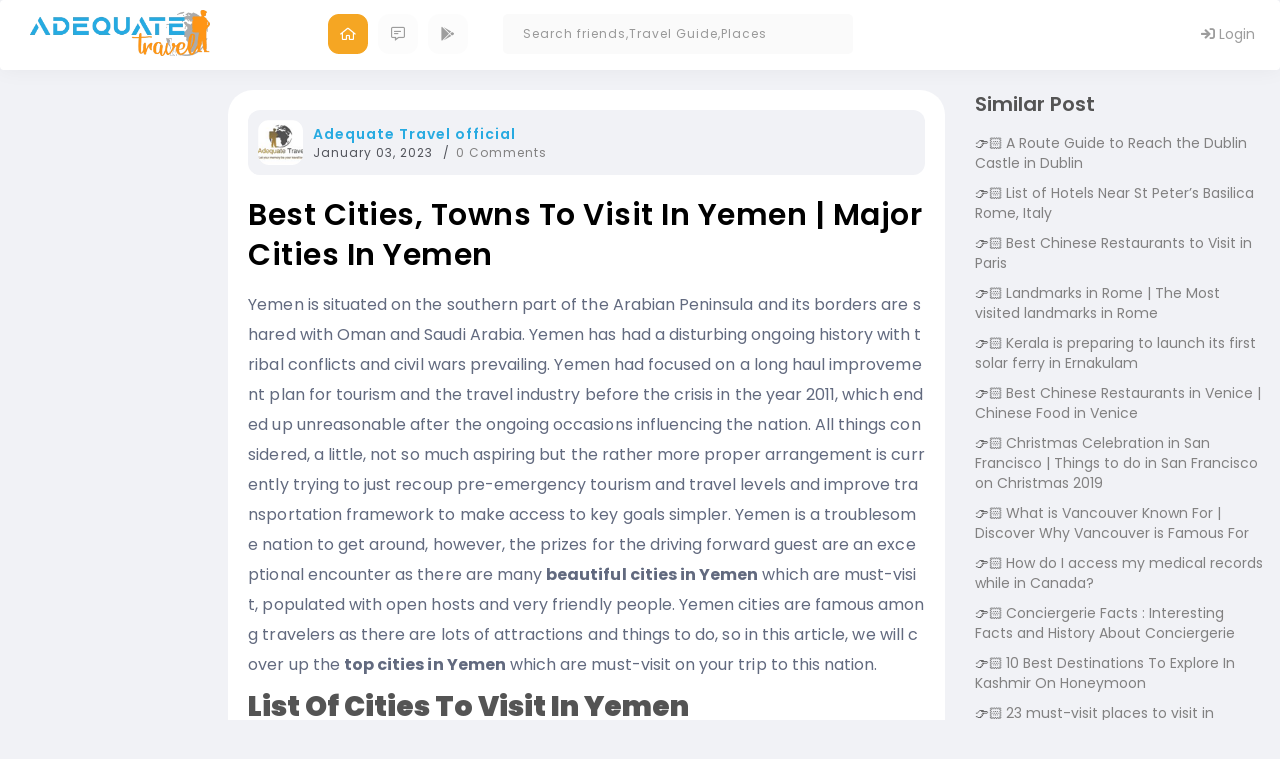

--- FILE ---
content_type: text/html; charset=utf-8
request_url: https://adequatetravel.com/blog/best-cities-towns-to-visit-in-yemen-major-cities-in-yemen/
body_size: 15517
content:
<!DOCTYPE html><html lang="en"><head><meta charset="utf-8"/>
<script>var __ezHttpConsent={setByCat:function(src,tagType,attributes,category,force,customSetScriptFn=null){var setScript=function(){if(force||window.ezTcfConsent[category]){if(typeof customSetScriptFn==='function'){customSetScriptFn();}else{var scriptElement=document.createElement(tagType);scriptElement.src=src;attributes.forEach(function(attr){for(var key in attr){if(attr.hasOwnProperty(key)){scriptElement.setAttribute(key,attr[key]);}}});var firstScript=document.getElementsByTagName(tagType)[0];firstScript.parentNode.insertBefore(scriptElement,firstScript);}}};if(force||(window.ezTcfConsent&&window.ezTcfConsent.loaded)){setScript();}else if(typeof getEzConsentData==="function"){getEzConsentData().then(function(ezTcfConsent){if(ezTcfConsent&&ezTcfConsent.loaded){setScript();}else{console.error("cannot get ez consent data");force=true;setScript();}});}else{force=true;setScript();console.error("getEzConsentData is not a function");}},};</script>
<script>var ezTcfConsent=window.ezTcfConsent?window.ezTcfConsent:{loaded:false,store_info:false,develop_and_improve_services:false,measure_ad_performance:false,measure_content_performance:false,select_basic_ads:false,create_ad_profile:false,select_personalized_ads:false,create_content_profile:false,select_personalized_content:false,understand_audiences:false,use_limited_data_to_select_content:false,};function getEzConsentData(){return new Promise(function(resolve){document.addEventListener("ezConsentEvent",function(event){var ezTcfConsent=event.detail.ezTcfConsent;resolve(ezTcfConsent);});});}</script>
<script>if(typeof _setEzCookies!=='function'){function _setEzCookies(ezConsentData){var cookies=window.ezCookieQueue;for(var i=0;i<cookies.length;i++){var cookie=cookies[i];if(ezConsentData&&ezConsentData.loaded&&ezConsentData[cookie.tcfCategory]){document.cookie=cookie.name+"="+cookie.value;}}}}
window.ezCookieQueue=window.ezCookieQueue||[];if(typeof addEzCookies!=='function'){function addEzCookies(arr){window.ezCookieQueue=[...window.ezCookieQueue,...arr];}}
addEzCookies([{name:"ezoab_315690",value:"mod108-c; Path=/; Domain=adequatetravel.com; Max-Age=7200",tcfCategory:"store_info",isEzoic:"true",},{name:"ezosuibasgeneris-1",value:"0209fbb5-0d6e-47ef-4fc7-4faeb1096efe; Path=/; Domain=adequatetravel.com; Expires=Sat, 30 Jan 2027 14:37:56 UTC; Secure; SameSite=None",tcfCategory:"understand_audiences",isEzoic:"true",}]);if(window.ezTcfConsent&&window.ezTcfConsent.loaded){_setEzCookies(window.ezTcfConsent);}else if(typeof getEzConsentData==="function"){getEzConsentData().then(function(ezTcfConsent){if(ezTcfConsent&&ezTcfConsent.loaded){_setEzCookies(window.ezTcfConsent);}else{console.error("cannot get ez consent data");_setEzCookies(window.ezTcfConsent);}});}else{console.error("getEzConsentData is not a function");_setEzCookies(window.ezTcfConsent);}</script><script type="text/javascript" data-ezscrex='false' data-cfasync='false'>window._ezaq = Object.assign({"edge_cache_status":13,"edge_response_time":153,"url":"https://adequatetravel.com/blog/best-cities-towns-to-visit-in-yemen-major-cities-in-yemen/"}, typeof window._ezaq !== "undefined" ? window._ezaq : {});</script><script type="text/javascript" data-ezscrex='false' data-cfasync='false'>window._ezaq = Object.assign({"ab_test_id":"mod108-c"}, typeof window._ezaq !== "undefined" ? window._ezaq : {});window.__ez=window.__ez||{};window.__ez.tf={};</script><script type="text/javascript" data-ezscrex='false' data-cfasync='false'>window.ezDisableAds = true;</script>
<script data-ezscrex='false' data-cfasync='false' data-pagespeed-no-defer>var __ez=__ez||{};__ez.stms=Date.now();__ez.evt={};__ez.script={};__ez.ck=__ez.ck||{};__ez.template={};__ez.template.isOrig=true;window.__ezScriptHost="//www.ezojs.com";__ez.queue=__ez.queue||function(){var e=0,i=0,t=[],n=!1,o=[],r=[],s=!0,a=function(e,i,n,o,r,s,a){var l=arguments.length>7&&void 0!==arguments[7]?arguments[7]:window,d=this;this.name=e,this.funcName=i,this.parameters=null===n?null:w(n)?n:[n],this.isBlock=o,this.blockedBy=r,this.deleteWhenComplete=s,this.isError=!1,this.isComplete=!1,this.isInitialized=!1,this.proceedIfError=a,this.fWindow=l,this.isTimeDelay=!1,this.process=function(){f("... func = "+e),d.isInitialized=!0,d.isComplete=!0,f("... func.apply: "+e);var i=d.funcName.split("."),n=null,o=this.fWindow||window;i.length>3||(n=3===i.length?o[i[0]][i[1]][i[2]]:2===i.length?o[i[0]][i[1]]:o[d.funcName]),null!=n&&n.apply(null,this.parameters),!0===d.deleteWhenComplete&&delete t[e],!0===d.isBlock&&(f("----- F'D: "+d.name),m())}},l=function(e,i,t,n,o,r,s){var a=arguments.length>7&&void 0!==arguments[7]?arguments[7]:window,l=this;this.name=e,this.path=i,this.async=o,this.defer=r,this.isBlock=t,this.blockedBy=n,this.isInitialized=!1,this.isError=!1,this.isComplete=!1,this.proceedIfError=s,this.fWindow=a,this.isTimeDelay=!1,this.isPath=function(e){return"/"===e[0]&&"/"!==e[1]},this.getSrc=function(e){return void 0!==window.__ezScriptHost&&this.isPath(e)&&"banger.js"!==this.name?window.__ezScriptHost+e:e},this.process=function(){l.isInitialized=!0,f("... file = "+e);var i=this.fWindow?this.fWindow.document:document,t=i.createElement("script");t.src=this.getSrc(this.path),!0===o?t.async=!0:!0===r&&(t.defer=!0),t.onerror=function(){var e={url:window.location.href,name:l.name,path:l.path,user_agent:window.navigator.userAgent};"undefined"!=typeof _ezaq&&(e.pageview_id=_ezaq.page_view_id);var i=encodeURIComponent(JSON.stringify(e)),t=new XMLHttpRequest;t.open("GET","//g.ezoic.net/ezqlog?d="+i,!0),t.send(),f("----- ERR'D: "+l.name),l.isError=!0,!0===l.isBlock&&m()},t.onreadystatechange=t.onload=function(){var e=t.readyState;f("----- F'D: "+l.name),e&&!/loaded|complete/.test(e)||(l.isComplete=!0,!0===l.isBlock&&m())},i.getElementsByTagName("head")[0].appendChild(t)}},d=function(e,i){this.name=e,this.path="",this.async=!1,this.defer=!1,this.isBlock=!1,this.blockedBy=[],this.isInitialized=!0,this.isError=!1,this.isComplete=i,this.proceedIfError=!1,this.isTimeDelay=!1,this.process=function(){}};function c(e,i,n,s,a,d,c,u,f){var m=new l(e,i,n,s,a,d,c,f);!0===u?o[e]=m:r[e]=m,t[e]=m,h(m)}function h(e){!0!==u(e)&&0!=s&&e.process()}function u(e){if(!0===e.isTimeDelay&&!1===n)return f(e.name+" blocked = TIME DELAY!"),!0;if(w(e.blockedBy))for(var i=0;i<e.blockedBy.length;i++){var o=e.blockedBy[i];if(!1===t.hasOwnProperty(o))return f(e.name+" blocked = "+o),!0;if(!0===e.proceedIfError&&!0===t[o].isError)return!1;if(!1===t[o].isComplete)return f(e.name+" blocked = "+o),!0}return!1}function f(e){var i=window.location.href,t=new RegExp("[?&]ezq=([^&#]*)","i").exec(i);"1"===(t?t[1]:null)&&console.debug(e)}function m(){++e>200||(f("let's go"),p(o),p(r))}function p(e){for(var i in e)if(!1!==e.hasOwnProperty(i)){var t=e[i];!0===t.isComplete||u(t)||!0===t.isInitialized||!0===t.isError?!0===t.isError?f(t.name+": error"):!0===t.isComplete?f(t.name+": complete already"):!0===t.isInitialized&&f(t.name+": initialized already"):t.process()}}function w(e){return"[object Array]"==Object.prototype.toString.call(e)}return window.addEventListener("load",(function(){setTimeout((function(){n=!0,f("TDELAY -----"),m()}),5e3)}),!1),{addFile:c,addFileOnce:function(e,i,n,o,r,s,a,l,d){t[e]||c(e,i,n,o,r,s,a,l,d)},addDelayFile:function(e,i){var n=new l(e,i,!1,[],!1,!1,!0);n.isTimeDelay=!0,f(e+" ...  FILE! TDELAY"),r[e]=n,t[e]=n,h(n)},addFunc:function(e,n,s,l,d,c,u,f,m,p){!0===c&&(e=e+"_"+i++);var w=new a(e,n,s,l,d,u,f,p);!0===m?o[e]=w:r[e]=w,t[e]=w,h(w)},addDelayFunc:function(e,i,n){var o=new a(e,i,n,!1,[],!0,!0);o.isTimeDelay=!0,f(e+" ...  FUNCTION! TDELAY"),r[e]=o,t[e]=o,h(o)},items:t,processAll:m,setallowLoad:function(e){s=e},markLoaded:function(e){if(e&&0!==e.length){if(e in t){var i=t[e];!0===i.isComplete?f(i.name+" "+e+": error loaded duplicate"):(i.isComplete=!0,i.isInitialized=!0)}else t[e]=new d(e,!0);f("markLoaded dummyfile: "+t[e].name)}},logWhatsBlocked:function(){for(var e in t)!1!==t.hasOwnProperty(e)&&u(t[e])}}}();__ez.evt.add=function(e,t,n){e.addEventListener?e.addEventListener(t,n,!1):e.attachEvent?e.attachEvent("on"+t,n):e["on"+t]=n()},__ez.evt.remove=function(e,t,n){e.removeEventListener?e.removeEventListener(t,n,!1):e.detachEvent?e.detachEvent("on"+t,n):delete e["on"+t]};__ez.script.add=function(e){var t=document.createElement("script");t.src=e,t.async=!0,t.type="text/javascript",document.getElementsByTagName("head")[0].appendChild(t)};__ez.dot=__ez.dot||{};__ez.queue.addFileOnce('/detroitchicago/boise.js', '/detroitchicago/boise.js?gcb=195-0&cb=5', true, [], true, false, true, false);__ez.queue.addFileOnce('/parsonsmaize/abilene.js', '/parsonsmaize/abilene.js?gcb=195-0&cb=e80eca0cdb', true, [], true, false, true, false);__ez.queue.addFileOnce('/parsonsmaize/mulvane.js', '/parsonsmaize/mulvane.js?gcb=195-0&cb=e75e48eec0', true, ['/parsonsmaize/abilene.js'], true, false, true, false);__ez.queue.addFileOnce('/detroitchicago/birmingham.js', '/detroitchicago/birmingham.js?gcb=195-0&cb=539c47377c', true, ['/parsonsmaize/abilene.js'], true, false, true, false);</script>
<script data-ezscrex="false" type="text/javascript" data-cfasync="false">window._ezaq = Object.assign({"ad_cache_level":0,"adpicker_placement_cnt":0,"ai_placeholder_cache_level":0,"ai_placeholder_placement_cnt":-1,"domain":"adequatetravel.com","domain_id":315690,"ezcache_level":2,"ezcache_skip_code":0,"has_bad_image":0,"has_bad_words":0,"is_sitespeed":0,"lt_cache_level":0,"response_size":48302,"response_size_orig":42494,"response_time_orig":134,"template_id":120,"url":"https://adequatetravel.com/blog/best-cities-towns-to-visit-in-yemen-major-cities-in-yemen/","word_count":0,"worst_bad_word_level":0}, typeof window._ezaq !== "undefined" ? window._ezaq : {});__ez.queue.markLoaded('ezaqBaseReady');</script>
<script type='text/javascript' data-ezscrex='false' data-cfasync='false'>
window.ezAnalyticsStatic = true;

function analyticsAddScript(script) {
	var ezDynamic = document.createElement('script');
	ezDynamic.type = 'text/javascript';
	ezDynamic.innerHTML = script;
	document.head.appendChild(ezDynamic);
}
function getCookiesWithPrefix() {
    var allCookies = document.cookie.split(';');
    var cookiesWithPrefix = {};

    for (var i = 0; i < allCookies.length; i++) {
        var cookie = allCookies[i].trim();

        for (var j = 0; j < arguments.length; j++) {
            var prefix = arguments[j];
            if (cookie.indexOf(prefix) === 0) {
                var cookieParts = cookie.split('=');
                var cookieName = cookieParts[0];
                var cookieValue = cookieParts.slice(1).join('=');
                cookiesWithPrefix[cookieName] = decodeURIComponent(cookieValue);
                break; // Once matched, no need to check other prefixes
            }
        }
    }

    return cookiesWithPrefix;
}
function productAnalytics() {
	var d = {"pr":[6],"omd5":"0dbd68dc6784b7dc09a4954d26eb8755","nar":"risk score"};
	d.u = _ezaq.url;
	d.p = _ezaq.page_view_id;
	d.v = _ezaq.visit_uuid;
	d.ab = _ezaq.ab_test_id;
	d.e = JSON.stringify(_ezaq);
	d.ref = document.referrer;
	d.c = getCookiesWithPrefix('active_template', 'ez', 'lp_');
	if(typeof ez_utmParams !== 'undefined') {
		d.utm = ez_utmParams;
	}

	var dataText = JSON.stringify(d);
	var xhr = new XMLHttpRequest();
	xhr.open('POST','/ezais/analytics?cb=1', true);
	xhr.onload = function () {
		if (xhr.status!=200) {
            return;
		}

        if(document.readyState !== 'loading') {
            analyticsAddScript(xhr.response);
            return;
        }

        var eventFunc = function() {
            if(document.readyState === 'loading') {
                return;
            }
            document.removeEventListener('readystatechange', eventFunc, false);
            analyticsAddScript(xhr.response);
        };

        document.addEventListener('readystatechange', eventFunc, false);
	};
	xhr.setRequestHeader('Content-Type','text/plain');
	xhr.send(dataText);
}
__ez.queue.addFunc("productAnalytics", "productAnalytics", null, true, ['ezaqBaseReady'], false, false, false, true);
</script><base href="https://adequatetravel.com/blog/best-cities-towns-to-visit-in-yemen-major-cities-in-yemen/"/>
    
    <title>Best Cities, Towns to Visit in Yemen | Major Cities in  Yemen</title>
    <link rel="shortcut icon" href="/img/favicon.ico"/>
    <meta name="viewport" content="width=device-width, initial-scale=1.0"/>
    <meta name="description" content="&lt;p&gt;Yemen is situated on the southern part of the Arabian Peninsula and its borders are shared with Oman and Saudi Arabia. Yemen has had a disturbing ongoing history with tribal conflicts and civil wars prevailing. Yemen had focused on a &amp;#8230; &lt;a href=&#34;https://www.adequatetravel.com/blog/best-cities-towns-to-visit-in-yemen-major-cities-in-yemen/&#34;&gt;Continue reading &lt;span class=&#34;meta-nav&#34;&gt;&amp;#8594;&lt;/span&gt;&lt;/a&gt;&lt;/p&gt;
&lt;p&gt;The post &lt;a rel=&#34;dofollow&#34; href=&#34;https://www.adequatetravel.com/blog/best-cities-towns-to-visit-in-yemen-major-cities-in-yemen/&#34;&gt;Best Cities, Towns to Visit in Yemen | Major Cities in  Yemen&lt;/a&gt; appeared first on &lt;a rel=&#34;dofollow&#34; href=&#34;https://www.adequatetravel.com/blog&#34;&gt;World Tour &amp;amp; Travel Guide, Get Travel Tips, Information, Discover Travel Destination | Adequate Travel&lt;/a&gt;.&lt;/p&gt;
"/>
    <meta property="og:description" content="&lt;p&gt;Yemen is situated on the southern part of the Arabian Peninsula and its borders are shared with Oman and Saudi Arabia. Yemen has had a disturbing ongoing history with tribal conflicts and civil wars prevailing. Yemen had focused on a &amp;#8230; &lt;a href=&#34;https://www.adequatetravel.com/blog/best-cities-towns-to-visit-in-yemen-major-cities-in-yemen/&#34;&gt;Continue reading &lt;span class=&#34;meta-nav&#34;&gt;&amp;#8594;&lt;/span&gt;&lt;/a&gt;&lt;/p&gt;
&lt;p&gt;The post &lt;a rel=&#34;dofollow&#34; href=&#34;https://www.adequatetravel.com/blog/best-cities-towns-to-visit-in-yemen-major-cities-in-yemen/&#34;&gt;Best Cities, Towns to Visit in Yemen | Major Cities in  Yemen&lt;/a&gt; appeared first on &lt;a rel=&#34;dofollow&#34; href=&#34;https://www.adequatetravel.com/blog&#34;&gt;World Tour &amp;amp; Travel Guide, Get Travel Tips, Information, Discover Travel Destination | Adequate Travel&lt;/a&gt;.&lt;/p&gt;
"/>
    <meta name="keywords" content="Best Cities to Visit,Dhamār,Habban,Hudaydah,Marib,Mukalla,Sana’a,Taiz,Tarim,Travel Destination,Yemen,Zabid,beautiful cities in Yemen,famous cities in Yemen,major cities in Yemen,top cities in Yemen"/>
    
    <link rel="canonical" href="https://www.adequatetravel.com/blog/best-cities-towns-to-visit-in-yemen-major-cities-in-yemen/"/>
    <meta property="og:url" content="https://www.adequatetravel.com/blog/best-cities-towns-to-visit-in-yemen-major-cities-in-yemen/"/>
    <meta name="robots" content="max-image-preview:large"/>

    <meta property="og:locale" content="en_US"/>
    <meta property="og:type" content="article"/>
    
    <meta property="og:site_name" content="Explore the World with Adequate Travel - Your One-Stop Destination for Travel Planning-adequatetravel.com"/>

    <link rel="stylesheet" href="https://cdnjs.cloudflare.com/ajax/libs/font-awesome/4.7.0/css/font-awesome.min.css"/>
    <!-- CSS
    ================================================== -->
    <link rel="stylesheet" href="/assets/css/bootstrap.min.css"/>
    <link rel="stylesheet" href="/assets/css/style.css"/>
    <link rel="stylesheet" href="/assets/css/uikit.css"/>
    <link href="https://code.jquery.com/ui/1.10.4/themes/ui-lightness/jquery-ui.css"/>

    <!-- icons
    ================================================== -->
    <link rel="stylesheet" href="/assets/css/icons.css"/>

    <!-- Google font
    ================================================== -->
    <link href="https://fonts.googleapis.com/css?family=Open+Sans:300,400,600,700" rel="stylesheet"/>

    <link rel="stylesheet" href="https://pro.fontawesome.com/releases/v5.10.0/css/all.css"/>
    <link href="https://fonts.googleapis.com/css2?family=Poppins:ital,wght@0,100;0,200;0,300;0,400;0,500;0,600;0,700;0,800;0,900;1,100;1,200;1,300;1,400;1,500;1,600;1,700;1,800;1,900&amp;display=swap" rel="stylesheet"/>

    <link href="https://code.jquery.com/ui/1.10.4/themes/ui-lightness/jquery-ui.css" rel="stylesheet"/>
    <link href="/socialcss/feed.css" rel="stylesheet"/>
    <link rel="stylesheet" type="text/css" href="/socialcss/simptip.css" media="screen,projection"/>

    <link href="/socialcss/responsivecss.css" rel="stylesheet"/>
    <link href="/socialcss/new-design-responsive.css" rel="stylesheet"/>
    <link href="/css/common.css" rel="stylesheet"/>
    <script src="https://ajax.googleapis.com/ajax/libs/jquery/3.0.0/jquery.min.js"></script>
    <script src="https://code.jquery.com/jquery-migrate-3.0.0.min.js"></script>
    <script src="https://code.jquery.com/ui/1.10.4/jquery-ui.js"></script>
    <script src="https://maxcdn.bootstrapcdn.com/bootstrap/3.4.1/js/bootstrap.min.js"></script>
    <script src="https://cdnjs.cloudflare.com/ajax/libs/js-marker-clusterer/1.0.0/markerclusterer_compiled.js"></script>
<!-- Global site tag (gtag.js) - Google Analytics -->
<script async="" src="https://www.googletagmanager.com/gtag/js?id=UA-128383700-1"></script>
<script>
    window.dataLayer = window.dataLayer || [];
    function gtag() { dataLayer.push(arguments); }
    gtag('js', new Date());

    gtag('config', 'UA-128383700-1');
</script>
<!-- Google Tag Manager -->
<script>
    (function (w, d, s, l, i) {
        w[l] = w[l] || []; w[l].push({
            'gtm.start':
                new Date().getTime(), event: 'gtm.js'
        }); var f = d.getElementsByTagName(s)[0],
            j = d.createElement(s), dl = l != 'dataLayer' ? '&l=' + l : ''; j.async = true; j.src =
                'https://www.googletagmanager.com/gtm.js?id=' + i + dl; f.parentNode.insertBefore(j, f);
    })(window, document, 'script', 'dataLayer', 'GTM-M84WBG8');</script>
<!-- End Google Tag Manager -->

<script async="" src="//pagead2.googlesyndication.com/pagead/js/adsbygoogle.js"></script>
<script>
    (adsbygoogle = window.adsbygoogle || []).push({
        google_ad_client: "ca-pub-2335023776154548",
        enable_page_level_ads: true
    });
</script>


<meta name="msvalidate.01" content="E8AE5136786B71AC6E05F4BBD33F37AA"/>
<meta name="google-site-verification" content="wIWVO0fIjqc-GwTKf7SEk2bhq9xtc2gs3Zh1Po_e3HY"/>
<script type='text/javascript'>
var ezoTemplate = 'old_site_noads';
var ezouid = '1';
var ezoFormfactor = '1';
</script><script data-ezscrex="false" type='text/javascript'>
var soc_app_id = '0';
var did = 315690;
var ezdomain = 'adequatetravel.com';
var ezoicSearchable = 1;
</script></head>

<body>

    <div id="AquateTravelModel" class="modalCustom modal">
        <div id="ModelInnerDiv" class="modal-dialog modal-dialog-centered">
            <span class="close close-btn" onclick="ClosePopup()">
                <i class="fal fa-times"></i>
            </span>
            <!-- Modal content-->
            <div class="modal-content bg-white-p">

                <div class="modal-header">
                    <h4 class="modal-title">Share an Update</h4>
                    <span class="close" onclick="ClosePopup()"><i class="fal fa-times"></i></span>
                </div>
                <div class="modal-body" id="divModelContent">
                    <div class="modal-empty"></div>
                </div>
            </div>
        </div>
    </div>
<style>
    .nav > li > a {
        position: relative;
        display: block;
        padding: 10px 10px;
    }

    .chat-list .people-list .font-weight-bold {
        opacity: 0.5;
    }

    .chat-list .people-list.unread .font-weight-bold {
        opacity: 1;
    }

    .unread-dot {
        width: 15px;
        height: 15px;
        background: #27aae1;
        margin-left: auto;
        border-radius: 10px;
        border: 3px solid #b1e8ff;
    }

    .chat-list .people-list:hover {
        background: #f6f6f6;
    }

    .chat-list .people-list {
        border-radius: 10px;
        padding: 10px 10px;
    }

    .chat-list .dropdown-menu {
        padding: 20px 10px;
    }

    .chat-list .people-list.unread {
        background: #ecf9ff !important;
    }
</style>

<nav class="navbar navbar-inverse desktop-menu">
    <!-- Brand and toggle get grouped for better mobile display -->
    <div class="container-fluid">
        <div class="navbar-header col-md-3">
            <button type="button" data-target="#navbarCollapse" data-toggle="collapse" class="navbar-toggle">
                <span class="sr-only">Toggle navigation</span>
                <span class="icon-bar"></span>
                <span class="icon-bar"></span>
                <span class="icon-bar"></span>
            </button>
            <a href="/" style="padding: 0 !important; margin: 0" class="navbar-brand">
                <img src="/assets/images/logo-new.png" style="width: 220px" class="img-responsive"/>
            </a>
        </div>

        <!-- Collection of nav links, forms, and other content for toggling -->
        <div id="navbarCollapse" class="collapse navbar-collapse">
            <div class="row flex-box">
                <ul class="nav navbar-nav menu-link">

                    <li class="active">
                        <a href="/newsfeed">
                            <i class="far fa-home-alt"></i>
                        </a>
                    </li>
                    <!--<li>
                        <a href="#">
                            <i class="far fa-hotel"></i>-->
                    <!--</a>
                    </li>-->
                    <li>
                        <a href="/blog">
                            <i class="far fa-comment-alt-lines"></i>
                        </a>
                    </li>
                    <!--<li>
                        <a href="#">
                            <i class="far fa-question"></i>-->
                    <!--</a>
                    </li>-->
                    <li>
                        <a href="https://play.google.com/store/apps/details?id=com.adequate.travel&amp;pli=1" target="_blank">
                            <i class="fab fa-google-play"></i>
                        </a>
                    </li>
                </ul>
                <div class="navbar-form ">
                    <div class="input-group">
                        <input type="text" id="txtheadautocompletesearch" class="form-control" placeholder="Search friends,Travel Guide,Places"/>
                    </div>
                </div>
                <ul class="nav navbar-nav navbar-right">
                        <li>
                            <a href="https://apps.adequatetravel.com/account/login">
                                <i class="fa fa-sign-in" aria-hidden="true"></i>
                                Login
                            </a>
                        </li>
                </ul>
            </div>
        </div>
    </div>
</nav>





<script type="text/javascript">
    $(function () {
        /*Search box in Header*/
        $("#txtheadautocompletesearch").autocomplete({
            source: function (request, response) {

                if (request.term && request.term.length < 3) {
                    return;
                }
                $.ajax({
                    url: '/TimelineUtility/GetSearchPeople?search=' + request.term,
                    //data: JSON.stringify(seachobj),
                    dataType: "json",
                    type: "GET",
                    contentType: "application/json; charset=utf-8",
                    success: function (data) {

                        srchtxt = request.term;
                        response($.map(data, function (item) {
                            return { label: item.name, value: item };
                        }))
                    },
                    error: function (response) {
                        alert(response.responseText);
                    },
                    failure: function (response) {
                        alert(response.responseText);
                    }
                });
            },
            select: function (event, ui) {
                //$("#hfCustomer").val(i.item.val);
                //var myStr = ui.item.label;
                //var newStr = myStr.replace(/ /g, "-");
                debugger;
                window.location = ui.item.value.uuid;
                event.preventDefault();
                //$("#txtheadsearch").val(ui.item.label);
                //$("#selected-customer").val(ui.item.label);
            },
            focus: function (event, ui) {
                event.preventDefault();
                $("#txtheadsearch").val(ui.item.label);
            },
            minLength: 3
        }).data("ui-autocomplete")._renderItem = function (ul, item) {
            //var html = "";

            var text = item.label;
            var search_regexp = new RegExp(srchtxt.replace(/[.*+?^${}()|[\]\\]/g, '\\$&'), "gi");
            //var search_regexp = new RegExp(srchtxt, "g");
            text = text.replace(search_regexp, "<span class ='highlight'>" + srchtxt + "</span>");
            //if (item.value == "c") {
            //    html = "<a class='myclass'><i class='fa fa-map-marker' aria-hidden='true'></i>" + text + "</a>";
            //}
            //else {
            //    html = "<a class='myclass'><i class='fa fa-bed' aria-hidden='true'></i>" + text + "</a>";
            //}
            text = "<a class='myclass'><img src='" + item.value.profilePicture + "' />" + text;
            if (item.value.followedBy) {
                text = text + "<br><i class='fa fa-users' aria-hidden='true'></i><small>followedBy" + item.value.followedBy + " people</small>";
            }
            else {
                text = text + "<br><i class='fa fa-users' aria-hidden='true'></i><small>followedBy" + "0 people</small>";
            }
            if (item.value.location) {
                text = text + "<br><i class='fa fa-map-marker' aria-hidden='true'></i><small>" + item.value.location + "</small>";
            }
            text = text + "</a>";
            return $("<li></li>")
                .data("item.autocomplete", item)
                .append(text)
                .appendTo(ul);
        };
    });
    function ClearNotification() {
        $("#spnnotifcation").hide();
        SetNoticationRead();
    }
</script>
<script>
    $(".open-menu").click(function () {
        $('.mobile-menu-box').show(100);
        $('body').addClass('modal-overflow')
    });
    $(".close-menu").click(function () {
        $('.mobile-menu-box').hide(0);
        $('body').removeClass('modal-overflow')
    });
</script>
    <div class="container-fluid pt-90">
        <div class="row">
            
<style type="text/css">
    .travelguide p img {
        text-align: center;
        margin: auto;
        display: flex;
        align-items: center;
    }
</style>
    <style>
        .suggestionul {
            margin: 0;
            padding: 0;
            list-style: none;
            color: #555;
        }

            .suggestionul li::before {
                content: "👉🏻";
                display: inline-block;
                margin-right: 0.2rem;
            }

            .suggestionul li {
                padding: 0px 0px 10px 0px;
            }
    </style>
    <div class="col-md-2 responsive-2">

    </div>
    <div class="col-md-7 responsive-7" id="divrenderContent">
        <div class="travelguide">

                <div class="meta">
                    <div class="author-avatar">
                        <a target="_blank" href="/profile/00000G3SDV25ERTNXW23NQRLLWQK63GC">
                            <img class="avatar avatar-45 photo" src="https://www.adequatetravel.com/ATMultimedia/UserProfileCover\55\a\85ec0116-30f8-42e5-a949-811d27ef86dd.png" alt="Adequate Travel official" loading="lazy" width="45" height="45"/>
                        </a>
                    </div><div class="meta-details">
                        <div class="author-name">
                            <a target="_blank" href="/profile/00000G3SDV25ERTNXW23NQRLLWQK63GC">
                                Adequate Travel official
                            </a>
                        </div>
                        <div class="meta-item date">
                            <span>January 03, 2023</span>
                        </div>
                        <div class="meta-item comments">
                            <a href="#">
                                <span>0 Comments</span>
                            </a>
                        </div>
                    </div>
                </div>
            <h1 class="title">Best Cities, Towns to Visit in Yemen | Major Cities in  Yemen</h1>
            <div class="content">
                <!-- Ezoic - top_of_page - top_of_page -->
                <!-- End Ezoic - top_of_page - top_of_page -->
                <p><span style="font-weight: 400;">Yemen is situated on the southern part of the Arabian Peninsula and its borders are shared with Oman and Saudi Arabia. Yemen has had a disturbing ongoing history with tribal conflicts and civil wars prevailing. Yemen had focused on a long haul improvement plan for tourism and the travel industry before the crisis in the year 2011, which ended up unreasonable after the ongoing occasions influencing the nation. All things considered, a little, not so much aspiring but the rather more proper arrangement is currently trying to just recoup pre-emergency tourism and travel levels and improve transportation framework to make access to key goals simpler. Yemen is a troublesome nation to get around, however, the prizes for the driving forward guest are an exceptional encounter as there are many </span><b>beautiful cities in Yemen</b><span style="font-weight: 400;"> which are must-visit, populated with open hosts and very friendly people. Yemen cities are famous among travelers as there are lots of attractions and things to do, so in this article, we will cover up the </span><b>top cities in Yemen</b><span style="font-weight: 400;"> which are must-visit on your trip to this nation.</span></p>
<h1><b>List of Cities to Visit in Yemen</b></h1>
<p><script async="" src="//pagead2.googlesyndication.com/pagead/js/adsbygoogle.js"></script><br/>
<!-- article mi 1 --><br/>
<ins class="adsbygoogle text-center widthFull" style="display: inline-block; width: 300px; height: 250px;" data-ad-client="ca-pub-2335023776154548" data-ad-slot="6798476671"></ins><br/>
<script>
(adsbygoogle = window.adsbygoogle || []).push({});
</script></p>
<h2><b>1. Taiz</b></h2>
<div id="attachment_8629" style="width: 605px" class="wp-caption aligncenter"><img aria-describedby="caption-attachment-8629" class=" wp-image-8629" src="/wp-content/uploads/2019/08/Taiz-cities-to-visit-in-Yemen-major-cities-in-Yemen.jpg" alt="cities to visit in Yemen, major cities in Yemen" width="595" height="449" srcset="/wp-content/uploads/2019/08/Taiz-cities-to-visit-in-Yemen-major-cities-in-Yemen.jpg 686w, /wp-content/uploads/2019/08/Taiz-cities-to-visit-in-Yemen-major-cities-in-Yemen-300x227.jpg 300w, /wp-content/uploads/2019/08/Taiz-cities-to-visit-in-Yemen-major-cities-in-Yemen-80x60.jpg 80w" sizes="(max-width: 595px) 100vw, 595px"/><p id="caption-attachment-8629" class="wp-caption-text">Taiz</p></div>
<p><span style="font-weight: 400;">Taiz is an Arabic city which is located in Yemen and is situated close to the port city of Mocha on the Red Sea. Taiz is the third biggest city in the country. King, Almaddhafar in the year 1288 announced it as their capital and in this manner, it turned into the second capital of the Rasulid Dynasty after Zabid, at that point on 1332 Ibn Battutah touched base in the city and portrayed it the biggest and most wonderful cities of Yemen. The city additionally comprises of some astounding attractions. Some of the lovely attractions of Taiz are Al-Quahira Castle, Shajarat Al Ghareeb, Mudhaffar Mosque. Taiz is one of the </span><b>best cities in Yemen</b><span style="font-weight: 400;">.</span></p>
<h2><b>2. Mukalla</b></h2>
<div id="attachment_8630" style="width: 603px" class="wp-caption aligncenter"><img aria-describedby="caption-attachment-8630" class=" wp-image-8630" src="/wp-content/uploads/2019/08/Mukalla-beautiful-cities-in-Yemen-top-cities-in-Yemen.jpg" alt="cities to visit in Yemen, major cities in Yemen" width="593" height="400" srcset="/wp-content/uploads/2019/08/Mukalla-beautiful-cities-in-Yemen-top-cities-in-Yemen.jpg 813w, /wp-content/uploads/2019/08/Mukalla-beautiful-cities-in-Yemen-top-cities-in-Yemen-300x202.jpg 300w, /wp-content/uploads/2019/08/Mukalla-beautiful-cities-in-Yemen-top-cities-in-Yemen-768x518.jpg 768w" sizes="(max-width: 593px) 100vw, 593px"/><p id="caption-attachment-8630" class="wp-caption-text">Mukalla</p></div>
<p><span style="font-weight: 400;">Regardless of whether you’re visiting Al Mukalla for a couple of days or are a localite, Al Mukalla is certain to have something new for you. The city isn’t a long way from the “Stick” or “Qana”. This is the old Hadrami exchanging post among India and Africa. You will likewise observe Husn Al-Ghuwayzi, a recorded milestone going back to 1884 AD. Another site worth visiting is Tabala Leis toward the north of Shihr. Al-Hami is a beachfront site around 21 km from Shihr. Not far-off are the beautiful towns of Thawban and Suwiaber. Ghayl Bawazir is another vacation spot in Al Mukalla Yemen. It is best known for its tobacco.</span></p>
<p><b>Also Read:</b><a href="/blog/best-cities-towns-in-armenia-to-visit/" target="_blank" rel="dofollow"><span style="font-weight: 400;">Best cities in Armenia</span></a><br/>
<script async="" src="//pagead2.googlesyndication.com/pagead/js/adsbygoogle.js"></script><br/>
<!-- Article Ad Middle 2 --><br/>
<ins class="adsbygoogle" style="display: block;" data-ad-client="ca-pub-2335023776154548" data-ad-slot="3099738967" data-ad-format="auto" data-full-width-responsive="true"></ins><br/>
<script>
(adsbygoogle = window.adsbygoogle || []).push({});
</script></p>
<h2><b>3. Dhamār</b></h2>
<div id="attachment_8631" style="width: 603px" class="wp-caption aligncenter"><img aria-describedby="caption-attachment-8631" class=" wp-image-8631" src="/wp-content/uploads/2019/08/Dhamār-cities-to-visit-in-Yemen-major-cities-in-Yemen.jpg" alt="cities to visit in Yemen, major cities in Yemen" width="593" height="430" srcset="/wp-content/uploads/2019/08/Dhamār-cities-to-visit-in-Yemen-major-cities-in-Yemen.jpg 706w, /wp-content/uploads/2019/08/Dhamār-cities-to-visit-in-Yemen-major-cities-in-Yemen-300x218.jpg 300w" sizes="(max-width: 593px) 100vw, 593px"/><p id="caption-attachment-8631" class="wp-caption-text">Dhamār</p></div>
<p><span style="font-weight: 400;">Dhamār city is located in the south-western part of Yamen, in a valley 12 miles wide between two volcanic tops at 8,100 feet above ocean level. Albeit nearby custom dates a considerable lot of the destinations in the locale to scriptural occasions, the main certain recorded notice of Dhamār is by the Arab geographer and philologist Yāqūt (1179–1229), who composed of its fine public structures and of the richness of the encompassing wide open. Places to visit in this city are Dawran ad Daydah, Dubah, Ma’bar, Al Mayfa’ah, Yarim.</span></p>
<p><strong>Suggested:</strong> <a href="/blog/famous-monuments-in-yemen/">Monuments in Yemen</a></p>
<h2><b>4. Sana’a</b></h2>
<div id="attachment_8632" style="width: 608px" class="wp-caption aligncenter"><img aria-describedby="caption-attachment-8632" class=" wp-image-8632" src="/wp-content/uploads/2019/08/Sana-cities-to-visit-in-Yemen-major-cities-in-Yemen.jpg" alt="cities to visit in Yemen, major cities in Yemen" width="598" height="385" srcset="/wp-content/uploads/2019/08/Sana-cities-to-visit-in-Yemen-major-cities-in-Yemen.jpg 624w, /wp-content/uploads/2019/08/Sana-cities-to-visit-in-Yemen-major-cities-in-Yemen-300x193.jpg 300w" sizes="(max-width: 598px) 100vw, 598px"/><p id="caption-attachment-8632" class="wp-caption-text">Sana</p></div>
<p><span style="font-weight: 400;">Now let’s talk about the western piece of the nation and to the capital city of Yemen, known as Sana’a. In 1962 it turned into the capital of North Yemen and was trailed by North and South Yemen in the year 1990. The populace is more than 1,740,000 and is the religious focus of the Yemen Highlands, it has additionally been the boss monetary political community for a long time. Associated with the Red Sea port of Hodeida by street, the city lies inland on a high plain. Sana is an Islamic social focus with a Muslim college alongside different organizations of learning with loads of mosques. It has been settled from pre-Islamic occasions the antiquated city divider remains. It is one of the </span><b>famous cities in Yemen</b><span style="font-weight: 400;">.</span></p>
<p><b>Don’t Miss:</b><a href="/blog/best-cities-towns-in-albania-to-visit/" target="_blank" rel="dofollow"><span style="font-weight: 400;">Best cities in Albania</span></a><br/>
<script async="" src="//pagead2.googlesyndication.com/pagead/js/adsbygoogle.js"></script><br/>
<!-- article middle res --><br/>
<ins class="adsbygoogle" style="display: block;" data-ad-client="ca-pub-2335023776154548" data-ad-slot="7144771666" data-ad-format="auto" data-full-width-responsive="true"></ins><br/>
<script>
(adsbygoogle = window.adsbygoogle || []).push({});
</script></p>
<h2><b>5. Zabid </b></h2>
<div id="attachment_8633" style="width: 601px" class="wp-caption aligncenter"><img aria-describedby="caption-attachment-8633" class=" wp-image-8633" src="/wp-content/uploads/2019/08/Zabid-cities-to-visit-in-Yemen-major-cities-in-Yemen.jpg" alt="cities to visit in Yemen, major cities in Yemen" width="591" height="398" srcset="/wp-content/uploads/2019/08/Zabid-cities-to-visit-in-Yemen-major-cities-in-Yemen.jpg 800w, /wp-content/uploads/2019/08/Zabid-cities-to-visit-in-Yemen-major-cities-in-Yemen-300x202.jpg 300w, /wp-content/uploads/2019/08/Zabid-cities-to-visit-in-Yemen-major-cities-in-Yemen-768x517.jpg 768w" sizes="(max-width: 591px) 100vw, 591px"/><p id="caption-attachment-8633" class="wp-caption-text">Zabid</p></div>
<p><span style="font-weight: 400;">Zabid reverberates in the psyches of some given its history as not simply the previous capital of Yemen (from the thirteenth to the fifteenth century), yet additionally a focal point of adapting (especially the popular college in Zabid) and culture with in excess of 230 schools and mosques at its top around the fourteenth century. What’s more, Zabid was recorded by UNESCO in 1993 as a World Heritage Site. Similarly as with Balkh in Afghanistan, little remains today to recommend the city’s radiant past, however, I found the city very fascinating paying little mind to its history and assignments – likely much more so since it has been pushed aside by Aden, Sanaa, Taiz and other such business and administrative focuses. Zabid is one of the </span><b>major cities in Yemen</b><span style="font-weight: 400;">.</span></p>
<h2><b>6. Al-Hudaydah</b></h2>
<div id="attachment_8634" style="width: 605px" class="wp-caption aligncenter"><img aria-describedby="caption-attachment-8634" class=" wp-image-8634" src="/wp-content/uploads/2019/08/Al-Hudaydah-cities-to-visit-in-Yemen-major-cities-in-Yemen.jpg" alt="cities to visit in Yemen, major cities in Yemen" width="595" height="419" srcset="/wp-content/uploads/2019/08/Al-Hudaydah-cities-to-visit-in-Yemen-major-cities-in-Yemen.jpg 779w, /wp-content/uploads/2019/08/Al-Hudaydah-cities-to-visit-in-Yemen-major-cities-in-Yemen-300x211.jpg 300w, /wp-content/uploads/2019/08/Al-Hudaydah-cities-to-visit-in-Yemen-major-cities-in-Yemen-768x541.jpg 768w" sizes="(max-width: 595px) 100vw, 595px"/><p id="caption-attachment-8634" class="wp-caption-text">Al-Hudaydah</p></div>
<p><span style="font-weight: 400;">In the Islamic annals, the name Al-Hudaydah was first referenced in the year 1454/55 and the city turned into a famous and significant one during the 1520s when the Ottomans took over Yemeni Tihāmah. The Malay essayist Abdullah container Abdul Kadir visited Al Hudaydah on his journey to Mecca in 1854, and portrays the city in his record of the voyage, referencing that the custom of biting khat was predominant in the city at this time. In the year 1914, during the First World War German troops driven by Major Freiherr Othmar von Stotzingen built up “Stotzingen-Mission”, a remote station, at Al Hudaydah, which was utilized during the Arab Revolt to transfer interchanges from Constantinople to German East Africa just as communicate purposeful publicity to the Anglo-Egyptian Sudan, British Somaliland and Abyssinia. Hudaydah is one of the </span><b>unique cities in Yemen</b><span style="font-weight: 400;">.</span></p>
<p><b>Read More:</b><a href="/blog/top-10-best-cities-in-spain-to-visit/" target="_blank" rel="dofollow"><span style="font-weight: 400;">Cities in Spain</span></a><br/>
<script async="" src="//pagead2.googlesyndication.com/pagead/js/adsbygoogle.js"></script><br/>
<!-- footer display --><br/>
<ins class="adsbygoogle text-center widthFull" style="display: inline-block; width: 300px; height: 250px;" data-ad-client="ca-pub-2335023776154548" data-ad-slot="6606904980"></ins><br/>
<script>
(adsbygoogle = window.adsbygoogle || []).push({});
</script></p>
<h2><b>7. Habban District</b></h2>
<p><span style="font-weight: 400;">Habban District is an area of the Shabwah Governorate in Yemen. Starting at 2003, the locale had a populace of 29,846 occupants. The locale takes its name after the town Habban which lies in “As sa’aid” region, situated at 14o21’N. scope, 47o04’E. longitude. The town is around 275 km. East by Northeast of Aden via air (425 km overland by the most widely recognized course), exactly 75 km inland from the Gulf of Aden. Habban, during the time of British impact, was an exchanging town of a few thousand, situated on the western outskirt of the Wahidi Sultanate, which, for the British, characterized the limit of Eastern and Western Aden Protectorate. The British, who vanquished Aden in 1839, made not very many visits to the zone and notwithstanding the nearness of “runways” at adjacent ‘Ataq and Mahfid, with uncommon exemptions, left political and military control of the zone to the nearby experts. It is one of the best </span><b>Towns to visit in Yemen</b><span style="font-weight: 400;">.</span></p>
<h2><b>8. Tarim</b></h2>
<div id="attachment_8635" style="width: 603px" class="wp-caption aligncenter"><img aria-describedby="caption-attachment-8635" class=" wp-image-8635" src="/wp-content/uploads/2019/08/Tarim-cities-to-visit-in-Yemen-major-cities-in-Yemen.jpg" alt="cities to visit in Yemen, major cities in Yemen" width="593" height="400" srcset="/wp-content/uploads/2019/08/Tarim-cities-to-visit-in-Yemen-major-cities-in-Yemen.jpg 793w, /wp-content/uploads/2019/08/Tarim-cities-to-visit-in-Yemen-major-cities-in-Yemen-300x202.jpg 300w, /wp-content/uploads/2019/08/Tarim-cities-to-visit-in-Yemen-major-cities-in-Yemen-768x518.jpg 768w" sizes="(max-width: 593px) 100vw, 593px"/><p id="caption-attachment-8635" class="wp-caption-text">Tarim</p></div>
<p><span style="font-weight: 400;">Tarim is a notable town arranged in the Hadhramaut Valley of South Yemen, in the southern piece of the Arabian Peninsula. Tarim is generally recognized as the philosophical, juridical, and scholastic focus of the Hadhramaut Valley. A significant focal point of Islamic learning, it is assessed to contain the most noteworthy convergence of relatives of the Prophet Muhammad anyplace in the world. The city is recognized for delivering various Islamic researchers, including Imam al-Haddad. Furthermore, Tarim is likewise home to Dar al-Mustafa, a notable instructive organization for the investigation of conventional Islamic Sciences.</span></p>
<p><b>Also Read:</b><a href="/blog/best-cities-towns-in-algeria-to-visit/" target="_blank" rel="dofollow"><span style="font-weight: 400;">Best cities in Algeria</span></a><br/>
<script async="" src="//pagead2.googlesyndication.com/pagead/js/adsbygoogle.js"></script><br/>
<!-- display --><br/>
<ins class="adsbygoogle" style="display: block;" data-ad-client="ca-pub-2335023776154548" data-ad-slot="8754458771" data-ad-format="auto" data-full-width-responsive="true"></ins><br/>
<script>
(adsbygoogle = window.adsbygoogle || []).push({});
</script></p>
<h2><b>9. Marib</b></h2>
<div id="attachment_8638" style="width: 606px" class="wp-caption aligncenter"><img aria-describedby="caption-attachment-8638" class=" wp-image-8638" src="/wp-content/uploads/2019/08/Marib-cities-to-visit-in-Yemen-major-cities-in-Yemen.jpg" alt="cities to visit in Yemen, major cities in Yemen" width="596" height="398" srcset="/wp-content/uploads/2019/08/Marib-cities-to-visit-in-Yemen-major-cities-in-Yemen.jpg 689w, /wp-content/uploads/2019/08/Marib-cities-to-visit-in-Yemen-major-cities-in-Yemen-300x200.jpg 300w" sizes="(max-width: 596px) 100vw, 596px"/><p id="caption-attachment-8638" class="wp-caption-text">Marib</p></div>
<p><span style="font-weight: 400;">It was the capital of the antiquated kingdom of Sabaʾ, which a few researchers accept to be the old Sheba of scriptural notoriety. It is found roughly 120 kilometers east of Yemen’s cutting edge capital, Sana’a, and is in the district of the Sarawat Mountains. It has a present populace of 16,794. The Sabaean kingdom was based around Ma’rib, with domain in northern Yemen. The Sabaean rulers made their capital at Ma’rib and assembled extraordinary water system works, for example, the Ma’rib Dam, whose vestiges are as yet unmistakable. The Marib Dam bolstered a prospering society for in excess of a thousand years. They additionally assembled strongholds and sanctuaries in the region, quite Awwam and Barran, separately. Saba was known for managing in the rewarding frankincense and myrrh exchange.</span></p>
<p><b>Don’t Miss</b><a href="/blog/best-cities-towns-in-andorra-to-visit/" target="_blank" rel="dofollow"><span style="font-weight: 400;">:Best cities in Andora</span></a><br/>
<script async="" src="//pagead2.googlesyndication.com/pagead/js/adsbygoogle.js"></script><br/>
<!-- Footer Link Ad --><br/>
<ins class="adsbygoogle" style="display: block;" data-ad-client="ca-pub-2335023776154548" data-ad-slot="8194307725" data-ad-format="link" data-full-width-responsive="true"></ins><br/>
<script>
(adsbygoogle = window.adsbygoogle || []).push({});
</script></p>
<p><span style="font-weight: 400;">All of the above-mentioned towns and cities are famous places to visit in Yemen where you can visit on your trip to this nation. All of these places are very famous throughout the nation as there are a lot of things to do. Hope the article is beneficial to you kindly read our other blogs also if you want to know more about this nation.</span></p>
<p>The post <a rel="dofollow" href="/blog/best-cities-towns-to-visit-in-yemen-major-cities-in-yemen/">Best Cities, Towns to Visit in Yemen | Major Cities in  Yemen</a> appeared first on <a rel="dofollow" href="">World Tour &amp; Travel Guide, Get Travel Tips, Information, Discover Travel Destination | Adequate Travel</a>.</p>
<br/>
            </div>
            <div class="post p-0">
                <div class="post-state-details">
                    <div>
                        <div class="customtooltip" onclick="OpenLikePeoplePopup(0,6466,3)">
                            <p class="like-count"><i class="fal fa-thumbs-up"></i><span id="ElementCount6466" data="0">0 Like</span></p>
                            <span class="tooltiptext">0</span>
                        </div>
                    </div>
                    <p class="comments-count" id="CommentCount6466" data="0"><i class="far fa-comment"></i> 0 <span>Comments</span></p>
                </div>
                <div class="post-state">
                        <div class="post-state-btns text-primary" onclick="RedirectToLogin()">
                            <i class="uil-thumbs-up"></i> <span> Like </span>
                        </div>
                        <div class="post-state-btns" onclick="RedirectToLogin()">
                            <i class="uil-comment"></i> <span> Comments</span>
                        </div>
                </div>
                <div id="DivCommentLoader6466" style="display:none" class="commentloader"></div>
                <div id="CommentDiv6466"></div>
            </div>
        </div>
    </div>
    <div class="col-md-3 responsive-3">
        <!-- Ezoic - sidebar - sidebar -->
        <div id="ezoic-pub-ad-placeholder-152"> </div>
        <!-- End Ezoic - sidebar - sidebar -->
            <h3>Similar Post</h3>
            <ul class="suggestionul">
                    <li><a href="/blog/a-route-guide-to-reach-the-dublin-castle-in-dublin/" target="_blank">A Route Guide to Reach the Dublin Castle in Dublin</a></li>
                    <li><a href="/blog/list-of-hotels-near-st-peters-basilica-rome-italy/" target="_blank">List of Hotels Near St Peter’s Basilica Rome, Italy</a></li>
                    <li><a href="/blog/top-5-best-chinese-restaurants-in-paris/" target="_blank">Best Chinese Restaurants to Visit in Paris</a></li>
                    <li><a href="/blog/landmarks-in-rome-the-most-visited-landmarks-in-rome/" target="_blank">Landmarks in Rome | The Most visited landmarks in Rome</a></li>
                    <li><a href="/blog/kerala-is-preparing-to-launch-its-first-solar-ferry-in-ernakulam/" target="_blank">Kerala is preparing to launch its first solar ferry in Ernakulam</a></li>
                    <li><a href="/blog/best-chinese-restaurants-in-venice-chinese-food-in-venice/" target="_blank">Best Chinese Restaurants in Venice | Chinese Food in Venice</a></li>
                    <li><a href="/blog/christmas-celebration-in-san-francisco/" target="_blank">Christmas Celebration in San Francisco | Things to do in San Francisco on Christmas 2019</a></li>
                    <li><a href="/blog/discover-why-vancouver-is-famous-for/" target="_blank">What is Vancouver Known For | Discover Why Vancouver is Famous For </a></li>
                    <li><a href="/blog/how-do-i-access-my-medical-records-while-in-canada/" target="_blank">How do I access my medical records while in Canada?</a></li>
                    <li><a href="/blog/conciergerie-facts-interesting-facts-and-history-about-conciergerie/" target="_blank">Conciergerie Facts : Interesting Facts and History About Conciergerie</a></li>
                    <li><a href="/blog/best-destinations-to-explore-in-kashmir-on-honeymoon/" target="_blank">10 Best Destinations To Explore In Kashmir On Honeymoon</a></li>
                    <li><a href="/blog/23-must-visit-places-to-visit-in-kozhikode-adequate-travel/" target="_blank">23 must-visit places to visit in Kozhikode - Adequate Travel</a></li>
                    <li><a href="/blog/best-train-journeys-in-scotland-you-must-not-miss/" target="_blank">Best train journeys in Scotland you must not miss</a></li>
                    <li><a href="/blog/what-to-eat-in-venice-necessary-food-and-drinks-to-try-in-venice/" target="_blank">What to Eat in Venice | Necessary Food and Drinks to Try in Venice</a></li>
                    <li><a href="/blog/famous-monuments-in-hungary/" target="_blank">Famous Monuments in Hungary | Most Visited Monuments in Hungary </a></li>
                    <li><a href="/blog/where-can-i-find-information-on-responsible-camping-and-campfire-practices-in-can/" target="_blank">Where can I find information on responsible camping and campfire practices in Canada?</a></li>
                    <li><a href="/blog/best-route-to-reach-batu-caves/" target="_blank">Find the Best Route to Reach Batu Caves Kuala Lumpur</a></li>
                    <li><a href="/blog/karnataka-govt-updated-covid-guidelines-to-prevent-outbreaks/" target="_blank">Karnataka: Govt updated COVID guidelines to prevent outbreaks</a></li>
                    <li><a href="/blog/best-cities-in-kazakhstan-to-visit/" target="_blank">Best Cities in Kazakhstan To Visit | Major Cities in Kazakhstan </a></li>
                    <li><a href="/blog/best-cities-in-south-korea-to-visit-beautiful-cities-in-south-korea/" target="_blank">Best Cities in South Korea to Visit | Beautiful Cities in South Korea</a></li>
            </ul>

    </div>



        </div>
    </div>
    <div class="processing" style="display: none" id="divgloballoader">
        <div class="center">
            <span style="color:red;"><i style="font-size:14pt; font-weight:bold; opacity:1!important; margin-top:4px;" class="fa fa-spin fa-spinner"></i> Loading...</span>
        </div>
    </div>
    <!-- javaScripts
    ================================================== -->

    <script src="/assets/js/uikit.js"></script>
    <script src="/assets/js/simplebar.js"></script>
    <link href="https://cdnjs.cloudflare.com/ajax/libs/toastr.js/2.0.1/css/toastr.css" rel="stylesheet"/>
    <script src="https://cdnjs.cloudflare.com/ajax/libs/toastr.js/2.0.1/js/toastr.js"></script>
    <script src="https://code.jquery.com/ui/1.10.4/jquery-ui.js"></script>

    <script type="text/javascript">
        function GlobalLoader(_value, Obj) {
            if (Obj) {
                if (_value) {
                    $(Obj).css("display", "block")
                }
                else {
                    $(Obj).css("display", "none")
                }
                setTimeout(function () { $(Obj).css("display", "none"); }, 30000);
            }

        }
    </script>
    <script src="/js/CommonApplicationJs.js"></script>
    <script src="/js/Feed.js"></script>



<script data-cfasync="false">function _emitEzConsentEvent(){var customEvent=new CustomEvent("ezConsentEvent",{detail:{ezTcfConsent:window.ezTcfConsent},bubbles:true,cancelable:true,});document.dispatchEvent(customEvent);}
(function(window,document){function _setAllEzConsentTrue(){window.ezTcfConsent.loaded=true;window.ezTcfConsent.store_info=true;window.ezTcfConsent.develop_and_improve_services=true;window.ezTcfConsent.measure_ad_performance=true;window.ezTcfConsent.measure_content_performance=true;window.ezTcfConsent.select_basic_ads=true;window.ezTcfConsent.create_ad_profile=true;window.ezTcfConsent.select_personalized_ads=true;window.ezTcfConsent.create_content_profile=true;window.ezTcfConsent.select_personalized_content=true;window.ezTcfConsent.understand_audiences=true;window.ezTcfConsent.use_limited_data_to_select_content=true;window.ezTcfConsent.select_personalized_content=true;}
function _clearEzConsentCookie(){document.cookie="ezCMPCookieConsent=tcf2;Domain=.adequatetravel.com;Path=/;expires=Thu, 01 Jan 1970 00:00:00 GMT";}
_clearEzConsentCookie();if(typeof window.__tcfapi!=="undefined"){window.ezgconsent=false;var amazonHasRun=false;function _ezAllowed(tcdata,purpose){return(tcdata.purpose.consents[purpose]||tcdata.purpose.legitimateInterests[purpose]);}
function _handleConsentDecision(tcdata){window.ezTcfConsent.loaded=true;if(!tcdata.vendor.consents["347"]&&!tcdata.vendor.legitimateInterests["347"]){window._emitEzConsentEvent();return;}
window.ezTcfConsent.store_info=_ezAllowed(tcdata,"1");window.ezTcfConsent.develop_and_improve_services=_ezAllowed(tcdata,"10");window.ezTcfConsent.measure_content_performance=_ezAllowed(tcdata,"8");window.ezTcfConsent.select_basic_ads=_ezAllowed(tcdata,"2");window.ezTcfConsent.create_ad_profile=_ezAllowed(tcdata,"3");window.ezTcfConsent.select_personalized_ads=_ezAllowed(tcdata,"4");window.ezTcfConsent.create_content_profile=_ezAllowed(tcdata,"5");window.ezTcfConsent.measure_ad_performance=_ezAllowed(tcdata,"7");window.ezTcfConsent.use_limited_data_to_select_content=_ezAllowed(tcdata,"11");window.ezTcfConsent.select_personalized_content=_ezAllowed(tcdata,"6");window.ezTcfConsent.understand_audiences=_ezAllowed(tcdata,"9");window._emitEzConsentEvent();}
function _handleGoogleConsentV2(tcdata){if(!tcdata||!tcdata.purpose||!tcdata.purpose.consents){return;}
var googConsentV2={};if(tcdata.purpose.consents[1]){googConsentV2.ad_storage='granted';googConsentV2.analytics_storage='granted';}
if(tcdata.purpose.consents[3]&&tcdata.purpose.consents[4]){googConsentV2.ad_personalization='granted';}
if(tcdata.purpose.consents[1]&&tcdata.purpose.consents[7]){googConsentV2.ad_user_data='granted';}
if(googConsentV2.analytics_storage=='denied'){gtag('set','url_passthrough',true);}
gtag('consent','update',googConsentV2);}
__tcfapi("addEventListener",2,function(tcdata,success){if(!success||!tcdata){window._emitEzConsentEvent();return;}
if(!tcdata.gdprApplies){_setAllEzConsentTrue();window._emitEzConsentEvent();return;}
if(tcdata.eventStatus==="useractioncomplete"||tcdata.eventStatus==="tcloaded"){if(typeof gtag!='undefined'){_handleGoogleConsentV2(tcdata);}
_handleConsentDecision(tcdata);if(tcdata.purpose.consents["1"]===true&&tcdata.vendor.consents["755"]!==false){window.ezgconsent=true;(adsbygoogle=window.adsbygoogle||[]).pauseAdRequests=0;}
if(window.__ezconsent){__ezconsent.setEzoicConsentSettings(ezConsentCategories);}
__tcfapi("removeEventListener",2,function(success){return null;},tcdata.listenerId);if(!(tcdata.purpose.consents["1"]===true&&_ezAllowed(tcdata,"2")&&_ezAllowed(tcdata,"3")&&_ezAllowed(tcdata,"4"))){if(typeof __ez=="object"&&typeof __ez.bit=="object"&&typeof window["_ezaq"]=="object"&&typeof window["_ezaq"]["page_view_id"]=="string"){__ez.bit.Add(window["_ezaq"]["page_view_id"],[new __ezDotData("non_personalized_ads",true),]);}}}});}else{_setAllEzConsentTrue();window._emitEzConsentEvent();}})(window,document);</script></body></html>

--- FILE ---
content_type: text/html; charset=utf-8
request_url: https://www.google.com/recaptcha/api2/aframe
body_size: 221
content:
<!DOCTYPE HTML><html><head><meta http-equiv="content-type" content="text/html; charset=UTF-8"></head><body><script nonce="6xSSMjp1l0ShyBioucsFPg">/** Anti-fraud and anti-abuse applications only. See google.com/recaptcha */ try{var clients={'sodar':'https://pagead2.googlesyndication.com/pagead/sodar?'};window.addEventListener("message",function(a){try{if(a.source===window.parent){var b=JSON.parse(a.data);var c=clients[b['id']];if(c){var d=document.createElement('img');d.src=c+b['params']+'&rc='+(localStorage.getItem("rc::a")?sessionStorage.getItem("rc::b"):"");window.document.body.appendChild(d);sessionStorage.setItem("rc::e",parseInt(sessionStorage.getItem("rc::e")||0)+1);localStorage.setItem("rc::h",'1769783881788');}}}catch(b){}});window.parent.postMessage("_grecaptcha_ready", "*");}catch(b){}</script></body></html>

--- FILE ---
content_type: text/css
request_url: https://adequatetravel.com/socialcss/new-design-responsive.css
body_size: 2061
content:
/*mobile-menu-top*/
.responsive-menu, .mobile-bottom-menu {
    display: none
}

    .responsive-menu .rounded-circle {
        width: 40px;
        height: 40px;
        border-radius: 11px !important;
    }

    .responsive-menu .menu-link {
        float: none !important;
        padding: 0px !important;
    }

.flex-menu {
    display: flex;
    align-items: center;
}

.logo img {
    width: 180px;
}

.menu-option {
    margin-left: auto;
}

    .menu-option ul li {
        display: inline-block;
    }

.user-mobile-img a {
    padding: 0px !important;
    margin: 0px !important;
}

.mobile-bottom-menu ul {
    margin: 0px;
    padding: 0px;
    display: flex;
    justify-content: space-evenly;
}

    .mobile-bottom-menu ul li {
        display: inline-block;
        list-style: none;
    }

        .mobile-bottom-menu ul li a {
            font-size: 18px;
            min-width: 40px;
            height: 40px;
            display: inline-block;
            color: #FFF;
            line-height: 40px;
            text-align: center;
            border-radius: 11px;
        }

            .mobile-bottom-menu ul li a span {
                display: none;
            }

        .mobile-bottom-menu ul li.active a {
            padding: 0px 15px;
            border-radius: 8px;
            background: #168fc2;
        }

            .mobile-bottom-menu ul li.active a span {
                display: inline-block;
                font-size: 13px;
                font-weight: 500;
                margin-left: 5px;
                position: relative;
                top: -2px;
            }

        .mobile-bottom-menu ul li a:hover {
            padding: 0px 15px;
            border-radius: 8px;
            background: #168fc2;
        }

            .mobile-bottom-menu ul li a:hover span {
                display: inline-block;
                font-size: 13px;
                font-weight: 500;
                margin-left: 5px;
                position: relative;
                top: -2px;
            }

.blink {
    width: 5px;
    height: 5px;
    background: #F00;
    position: absolute;
    border-radius: 10px;
    right: 11px;
    top: 7px;
    animation: blinker 1.5s cubic-bezier(.5, 0, 1, 1) infinite alternate;
}

@keyframes blinker {
    from {
        opacity: 1;
    }

    to {
        opacity: 0;
    }
}

.mobile-menu-box {
    position: absolute;
    z-index: 9999;
    width: 100%;
    height: 100vh;
    top: 0px;
    overflow-y: auto;
    background: #f6f6f6 url(../images/menu-bg.svg);
    background-repeat: no-repeat;
    background-size: cover;
}

    .mobile-menu-box ul {
        display: inline-block;
        padding: 0px 15px;
    }

        .mobile-menu-box ul li {
            list-style: none;
            width: 48%;
            display: inline-block;
            float: left;
            margin: 0 1%;
        }

            .mobile-menu-box ul li a {
                letter-spacing: 0.2px;
                background: #FFF;
                text-transform: capitalize;
                font-size: 13px;
                font-weight: 500;
                margin: 10px 0;
                padding: 5px 10px 5px 1px;
                border-radius: 10px;
                color: #4e4e4e;
                display: flex;
                align-items: center;
                box-shadow: rgb(229 229 229) 0px 0px 19px 0px;
                line-height: 15px;
            }

                .mobile-menu-box ul li a:hover {
                    background: #27aae1;
                    color: #FFF;
                }

                .mobile-menu-box ul li a i {
                    width: 40px;
                    height: 40px;
                    background: #e5e5e56e;
                    display: inline-block;
                    line-height: 40px;
                    text-align: center;
                    border-radius: 11px;
                    margin-left: 5px;
                    font-size: 16px;
                    color: #9d9d9d;
                    margin-right: 5px;
                }

                .mobile-menu-box ul li a:hover i {
                    background: #1499d1;
                    color: #FFF;
                }

.mobile-header {
    padding: 15px 5%;
}

.flex-menu-mobile {
    display: flex;
    align-items: center;
    justify-content: space-between;
    padding: 10px 0;
    margin-bottom: 10px;
}

.setting-box img {
    width: 40px;
    height: 40px;
    border-radius: 11px !important;
}

.setting-box a {
    display: flex;
    align-items: center;
}

.close-menu {
    cursor: pointer;
    width: 40px;
    height: 40px;
    background: #f4433614;
    line-height: 40px;
    text-align: center;
    border-radius: 11px;
    font-size: 18px;
    color: #ff4444;
}

.logout-menu {
    cursor: pointer;
    width: 40px;
    height: 40px;
    background: #27aae1;
    line-height: 40px;
    text-align: center;
    border-radius: 11px;
    font-size: 18px;
    color: #ffffff;
}

.setting-box h3 {
    margin: 0px 0 0 10px;
    letter-spacing: 1px;
    color: #000;
}

    .setting-box h3 span {
        display: block;
        margin: 0px;
        font-size: 12px;
        opacity: 0.5
    }

.icon-i img {
    width: 25px;
    height: 25px;
}
/*810*/
@media (max-width: 900px) {
    nav.navbar.navbar-inverse {
        position: relative;
    }

    .uk-grid {
        margin-left: 0;
    }

        .uk-grid > * {
            padding-left: 0;
        }

    .fixed-box-left, .fixed-box-right, .input-box, .desktop-menu, .timeline-left-side, .profile-bottom .first, .profile-bottom .third, .edit-cover-photo em {
        display: none !important;
    }

    .modal-body .input-gropu .input-box {
        display: block !important;
    }
    .modal-body .input-gropu .input-box .form-control{
        color: #000!important;
    }

    .mobile-bottom-menu {
        display: block;
        width: 100%;
        position: fixed !important;
        bottom: 0;
        left: 0px;
        text-align: center;
        z-index: 999;
        background: #27aae1;
        border-radius: 20px 20px 5px 5px;
        margin: 0;
        padding: 10px 0;
        box-shadow: 0px 0px 19px 0px rgb(39 170 225 / 46%);
    }

    .responsive-menu {
        display: block !important;
        padding: 10px 15px !important;
    }

    .main-box {
        top: 0px;
        left: 0;
        width: 100%;
        padding: 0 15px;
    }

    .main_content_inner {
        padding: 0px 0px 20px !important;
    }


    #divrecentaddedtrip ul li {
        width: calc(100% * 1 / 3.001);
        margin-right: auto;
    }

    .row.ree {
        margin: 0px -15px 0 !important;
    }
    /*  .row.ree.post-bar {
            margin: 0px !important
        }*/
    .post-bar .display-flex {
        width: 100%;
        overflow: hidden;
    }

    .tow-box-img .col-sm-6 {
        width: 50%;
        float: left;
    }

    .modal {
        position: absolute;
    }

    .feedpage .showslide, .feedpage .rowcontainerfeeddetail {
        display: block;
    }

    .feedpage .hideslide {
        display: none;
    }

    .fix-height {
        max-height: 100%;
        overflow-y: auto;
        overflow-x: visible;
        padding: 15px 20px 0 !important;
    }

    .feedpage .modal-body {
        height: auto;
    }

    .fixed-bar {
        position: fixed;
        width: 100%;
        top: 10px;
        z-index: 99999999999;
        /*left: 0px;*/
    }

        .fixed-bar .card {
            box-shadow: rgb(229 229 229) 0px 0px 19px 0px;
            padding: 10px;
        }

    .pt-90 {
        padding-top: 0;
    }

    .top-header {
        margin-bottom: 20px;
    }

    .profile-bottom .second {
        justify-content: center;
        padding: 0 15px;
        margin-top: -50px;
    }

        .profile-bottom .second .author-thumb {
        }

        .profile-bottom .second .author-thumb {
            margin-top: 0;
        }

        .profile-bottom .second .profile-name {
            top: 0px;
        }

        .profile-bottom .second .author-thumb img {
            width: 80px;
            height: 80px;
        }

    .edit-cover-photo {
        top: 10px;
        height: 40px;
        width: 40px;
    }

    .side-profile.card.mt-20.mb-3.sidenav {
        display: none;
    }

    .feedpage .modal-content {
        min-height: auto;
    }

    .modal .post-comments {
        margin-top: 20px;
    }

    .nearby .card-body {
        height: 100vh;
        overflow: auto;
        position: relative;
    }

    .modal-sm {
        width: 400px;
        margin: auto;
    }

    .modal-overflow .modalCustom {
        padding: 30px 15px;
        position: fixed;
    }
}
/*451-810*/
@media (min-width: 451px) and (max-width: 900px) {

    .user-bg img {
        width: 100%;
    }

    .follow .col-sm-6 {
        width: 50%;
        float: left;
    }

    .dashboard-box .col-sm-4 {
        width: 50%;
        float: left;
    }

    .side-profile.card.sidenav {
        display: none;
    }

    .fixed-bar {
        width: 100%;
    }

    .main_content {
        padding: 0px;
    }
}

@media (min-width: 650px) and (max-width: 900px) {

    #divrecentaddedtrip ul li {
        width: 20%;
    }

    .post .post-avature img {
        width: 2.5pc;
    }

    .interests .col-sm-4 {
        width: 33.333%;
        float: left;
    }

    .interest-responsive .col-sm-3 {
        width: 50%;
        float: left;
    }

    .photos-responsive .col-sm-4 {
        width: 50%;
        float: left;
    }

    .video-responsive .col-sm-4 {
        width: 50%;
        float: left;
    }

    .follow-responsive .col-sm-3 {
        width: 50%;
        float: left;
    }

    .friends-list {
        margin-bottom: 10%;
    }

    .side-profile.card {
        margin-bottom: 20px;
    }

    .row.dashboard-box {
        margin-bottom: 10%;
    }
}
/*450*/
@media (max-width: 450px) {
    .trip-detail i {
        min-width: 30px;
        max-width: 30px;
        height: 30px;
        line-height: 30px;
        font-size: 15px;
    }

    .trip-detail span p {
        font-size: 12px;
    }

    .comments-count span, .like-count span {
        display: none;
    }

    .top-header-thumb #imgcover {
        height: 150px;
    }

    #iframeyoutube {
        min-height: 150px;
    }

    .account {
        margin-bottom: 20px;
    }

    .card.timeline {
        margin-top: 20px;
    }

    .timeline .text-box p {
        display: none;
    }

    #divrenderContent {
        padding-bottom: 70px;
    }

    .follow {
        display: none;
    }


    .dashboard-box .col-sm-4 {
        width: 50%;
        float: left;
    }

    .dashboard-box .card {
        text-align: center;
    }

    .card-img {
        display: none;
    }

    .about-user {
        padding-bottom: 0px;
    }

    .dashboard-box {
        margin-top: 20px;
    }

    .user-bg img {
        width: 100%;
    }

    .noti-box h4 {
        font-size: 13px;
    }

    .noti-box .post-detail {
        margin: 0 10px;
    }

    .modal-sm {
        width: 400px;
        margin: auto;
        max-width: 90%;
    }
}

@media (min-width: 200px) and (max-width: 320px) {
    .main_content {
        padding: 0px;
    }

    #divrecentaddedtrip ul li {
        width: 50%;
    }

    .logo img {
        width: 160px;
    }
}



@media (min-width: 901px) and (max-width: 1024px) {
    .navbar-form .input-group > .form-control {
        width: 240px;
    }

    .fixed-box-right {
        display: none;
    }

    .fixed-box-left {
        width: 32%;
    }

    .main-box {
        left: 32%;
        width: 68%;
        position: relative;
    }

        .main-box .uk-width-2-3\@m {
            width: 100%;
        }

    #divmaininnercontent {
        padding: 0px !important;
    }

    .uk-child-width-1-3\@s > * {
        width: 25%;
    }

    .input-box {
        width: 50%;
    }

    .fix-height {
        max-height: 100%;
        overflow-y: auto;
        overflow-x: visible;
        padding: 15px 20px 0 !important;
    }

    .responsive-3 {
        width: 32%;
        float: left;
    }

    .responsive-9 {
        width: calc(68% - 30px);
        float: left;
        padding-left: 0px;
    }

    .dashboard-box .col-sm-4 {
        width: 50%;
    }

    .container {
        width: 96%;
        max-width: 100%;
    }

    .main_content_inner {
        padding: 0px !important;
    }

    .interest-responsive .col-sm-3 {
        width: 33.33%;
    }
}

@media (min-width: 1025px) and (max-width: 1250px) {
    .container {
        width: 96%;
        max-width: 100%;
    }

    .main_content_inner {
        padding: 0px !important;
    }

    .main-box .uk-width-2-3\@m {
        width: 100%;
    }

    .input-box {
        width: 50%;
    }
}




--- FILE ---
content_type: text/css
request_url: https://adequatetravel.com/css/common.css
body_size: -261
content:
.processing {
    position: fixed;
    z-index: 10000;
    height: 100%;
    width: 100%;
    top: 0;
    left: 0;
    background-color: Black;
    filter: alpha(opacity=60);
    opacity: 0.6;
    -moz-opacity: 0.8;
}

.center {
    z-index: 10000;
    margin: 300px auto;
    padding: 10px;
    width: 130px;
    background-color: White;
    border-radius: 10px;
    filter: alpha(opacity=100);
    opacity: 1;
    -moz-opacity: 1;
}

.sn-error {
    border: 2px solid #ff0000 !important;
}


--- FILE ---
content_type: application/javascript
request_url: https://adequatetravel.com/js/Feed.js
body_size: 3779
content:
//All Feed JavaScript
function getParameterByName(name, url) {
    if (!url) url = window.location.href;
    name = name.replace(/[\[\]]/g, "\\$&");
    var regex = new RegExp("[?&]" + name + "(=([^&#]*)|&|#|$)"),
        results = regex.exec(url);
    if (!results) return null;
    if (!results[2]) return '';
    return decodeURIComponent(results[2].replace(/\+/g, " "));
}
function EmptyPopup() {
    $("#divModelContent").empty();
}
function ClosePopup() {
  $("#AquateTravelModel").hide();
  $("#applicatiobbody").removeClass("modal-overflow");
}
function OpenPopup() {
  $("#AquateTravelModel").show();
  $("#applicatiobbody").addClass("modal-overflow");
}

function OpenImage(elemnt) {
    if (elemnt) {
        if (!$("#ModelInnerDiv").hasClass()) {
            $("#ModelInnerDiv").addClass("img-dialog");
        }
        var url = $(elemnt).attr("data");
        $("#divModelContent").html("<img src=" + url + "  />");
        OpenPopup();
    }
}
function OpenAddStatusPopUpPopup(modelobj) {
    //$('#addtripmodelpopup').modal('show');
    //var selector = "#" + modelobj;
    $("#ModelInnerDiv").attr("class","modal-dialog modal-dialog-centered modal-sm")
    OpenPopup();
    $.ajax({
        url: '/Feed/GetStatusWidget',
        contentType: 'application/html; charset=utf-8',
        type: 'GET',
        dataType: 'html',
        success: function (result) {
            $('#divModelContent').html(result);
        },
        error: function (xhr, status) {
            alert(status);
        }
    })
}
function OpenUploadPhotoPopup(modelobj) {
    //$('#addtripmodelpopup').modal('show');
    $("#ModelInnerDiv").attr("class", "modal-dialog modal-dialog-centered modal-sm")
    OpenPopup()
    $.ajax({
        url: '/Feed/GetAddPhotosWidget',
        contentType: 'application/html; charset=utf-8',
        type: 'GET',
        dataType: 'html',
        success: function (result) {
            $('#divModelContent').html(result);
        },
        error: function (xhr, status) {
            alert(status);
        }
    })
}
function OpenYouTubePopup(modelobj) {
    $("#ModelInnerDiv").attr("class", "modal-dialog modal-dialog-centered modal-sm")
    //$('#addtripmodelpopup').modal('show');
    OpenPopup()
    $.ajax({
        url: '/Feed/GetAddYoutubeWidget',
        contentType: 'application/html; charset=utf-8',
        type: 'GET',
        dataType: 'html',
        success: function (result) {
            $('#divModelContent').html(result);
        },
        error: function (xhr, status) {
            alert(status);
        }
    })
}
function OpenAddTripModelPopup(modelobj) {
    //$('#addtripmodelpopup').modal('show');
    $("#ModelInnerDiv").attr("class", "modal-dialog modal-dialog-centered")
    OpenPopup()
    $.ajax({
        url: '/Feed/GetCreateTripWidget',
        contentType: 'application/html; charset=utf-8',
        type: 'GET',
        dataType: 'html',
        success: function (result) {
            $('#divModelContent').html(result);
        },
        error: function (xhr, status) {
            alert(status);
        }
    })
}
function OpenModelPopup(modelobj) {
    //$('#addtripmodelpopup').modal('show');
    var selector = "#" + modelobj;
    $(selector).modal('show');
}
function CloseModelModel(modelobj) {
    //$('#addtripmodelpopup').modal('hide');
    var selector = "#" + modelobj;
    $(selector).modal('hide');
}

function OpenFeedDetailModel(FeedType, FeedId, MediaId)
{
    $("#ModelInnerDiv").attr("class", "modal-dialog modal-dialog-centered feedpage")
    if (FeedType == 1)
    {
        EmptyPopup();
        OpenPopup();
        LoadTripDetail(FeedId);
    }
    else {
        EmptyPopup();
        OpenPopup();
        LoadFeedDetail(FeedId, MediaId)
    }
}
function Loadpeopleyouknow() {
    $.ajax({
        url: '/Feed/GetFreindSuggestion',
        contentType: 'application/html; charset=utf-8',
        type: 'GET',
        dataType: 'html',
        success: function (result) {
            $('#divpeopleyouknow').html(result);
        },
        error: function (xhr, status) {
            //alert(status);
        }
    })
}
function LoadOnlineUsers(IsResfresh = false) {
    $.ajax({
        url: '/Chat/GetOnlineUsers?IsNeedList=1',
        contentType: 'application/html; charset=utf-8',
        type: 'GET',
        dataType: 'html',
        success: function (result) {
            $('#chatlist').html(result);
            setTimeout(function () {
                LoadOnlineUsers(true)
            }, 45000);
        },
        error: function (xhr, status) {
            //alert(status);
        }
    })
}

function LoadNotifcationChatListUsers() {
    $.ajax({
        url: '/Chat/GetNotificationChatRecentHistoryList?skip=0',
        contentType: 'application/html; charset=utf-8',
        type: 'GET',
        dataType: 'html',
        success: function (result) {
            $('#divlatestchatlist').html(result);
        },
        error: function (xhr, status) {
            //alert(status);
        }
    })
}

function OpenChatHistory(uuid)
{
    debugger;
    $("#sidebar-chat").show();
    $('#divchatlist').empty();
    GobalFullloader(true);
    $.ajax({
        url: '/Chat/GetChatHistory?uuid=' + uuid,
        contentType: 'application/html; charset=utf-8',
        type: 'GET',
        dataType: 'html',
        success: function (result) {
            GobalFullloader(false);
            $('#divchatlist').html(result);
        },
        error: function (xhr, status) {
            GobalFullloader(false);
        }
    })
}

function ReloadFeed()
{
    var timelineurl = '/TimelineUtility/GetNewsFeed?skip=0';
    var timelinekey = getParameterByName("timelinekey");
    if (timelinekey && timelinekey != '') {
        timelineurl = '/TimelineUtility/GetNewsFeed?skip=0' + "&timelinekey=" + timelinekey;
    }
    GobalFullloader(true);
    $.ajax({
        url: timelineurl,
        contentType: 'application/html; charset=utf-8',
        type: 'GET',
        dataType: 'html',
        success: function (result) {
            GobalFullloader(false);
            $('#divnewsfeed').empty();
            $('#divnewsfeed').append(result);
            LoadRecentTrip();
        },
        error: function (xhr, status) {
            GobalFullloader(false);
            alert(status);
        }
    })
}
function LoadRecentTrip()
{
    $.ajax({
        url: '/Feed/GetRecentTrip',
        contentType: 'application/html; charset=utf-8',
        type: 'GET',
        dataType: 'html',
        success: function (result) {
            $('#divrecentaddedtrip').html(result);
        },
        error: function (xhr, status) {
            alert(status);
        }
    })
}

function DeleteFeed(FeedId,FeedObj)
{
    try {
        if (FeedId && FeedObj)
        {
            GobalFullloader(true)
            var deleteViewModel = {
                Id: FeedId,
                FeedType: 0,
            };
            $.ajax({
                type: "POST",
                url: "/Feed/DeleteFeed",
                data: JSON.stringify(deleteViewModel),
                contentType: "application/json; charset=utf-8",
                dataType: "json",
                success: function (response) {
                    GobalFullloader(false)
                    if (response && response.code == 100) {
                        $(FeedObj).remove();
                    }
                    else {
                        toastr.error(response.msg, '!')
                    }
                },
                error: function (xhr, status) {
                    toastr.error(status, 'Inconceivable!')
                    GobalFullloader(false)
                }
            });
        }
    }
    catch (e) {
        toastr.error(e, 'Inconceivable!')
        GobalFullloader(false)
    }
}


function LikeDisLikeFeed(FeedId, FeedType, LikeDislikeElementObj, ElementlikecountObj) {
    debugger;
    if (LikeDislikeElementObj && ElementlikecountObj) {
        var TotalLike = $(ElementlikecountObj).attr("data");
        var hasclassative = $(LikeDislikeElementObj).hasClass("text-primary")
        var IsLike = 0;
        if (!TotalLike || TotalLike == "") {
            TotalLike = 0;
        }
        TotalLike = Number(TotalLike);
        if (hasclassative) {
            //already like;
            if (TotalLike > 0) {

                TotalLike = TotalLike - 1;
            }
            IsLike = 0;
        }
        else {
            //like
            if (TotalLike < 0) {
                TotalLike = 0;
            }
            TotalLike = TotalLike + 1;
            IsLike = 1;
        }
        if (FeedType == 1) {
            $(ElementlikecountObj).attr("data", TotalLike);
            $(ElementlikecountObj).text(TotalLike + " Interested")
        }
        else {
            $(ElementlikecountObj).attr("data", TotalLike);
            $(ElementlikecountObj).text(TotalLike + " Like")
        }

        var LikeDislikeObj = {
            FeedType: FeedType,
            FeedId: FeedId,
            IsLike: IsLike
        };

        $(LikeDislikeElementObj).toggleClass("text-primary");

        $.ajax({
            type: "POST",
            url: "/Feed/LikeDisLikeFeeds",
            data: JSON.stringify(LikeDislikeObj),
            contentType: "application/json; charset=utf-8",
            dataType: "json",
            success: function (Message) {
            },
            error: function (xhr, status) {
                alert(status);
            }
        });
    }
}

function LikeDisLikeComment(CommentId, FeedType, LikeDislikeElementObj, ElementlikecountObj) {
    debugger;
    if (LikeDislikeElementObj && ElementlikecountObj) {
        var TotalLike = $(ElementlikecountObj).attr("data");
        var hasclassative = $(LikeDislikeElementObj).hasClass("text-primary")
        var IsLike = 0;
        if (!TotalLike || TotalLike == "") {
            TotalLike = 0;
        }
        TotalLike = Number(TotalLike);
        if (hasclassative) {
            //already like;
            if (TotalLike > 0) {

                TotalLike = TotalLike - 1;
            }
            IsLike = 0;
        }
        else {
            //like
            if (TotalLike < 0) {
                TotalLike = 0;
            }
            TotalLike = TotalLike + 1;
            IsLike = 1;
        }
        $(ElementlikecountObj).attr("data", TotalLike);
        $(ElementlikecountObj).text(TotalLike + " Like")
        var LikeDislikeObj = {
            FeedType: FeedType,
            CommentId: CommentId,
            IsLike: IsLike
        };

        $(LikeDislikeElementObj).toggleClass("text-primary");

        $.ajax({
            type: "POST",
            url: "/Feed/LikeDisLikeComments",
            data: JSON.stringify(LikeDislikeObj),
            contentType: "application/json; charset=utf-8",
            dataType: "json",
            success: function (Message) {
            },
            error: function (xhr, status) {
                alert(status);
            }
        });
    }
}

function GetComment(FeedId, FeedType, CommentDivObj, CommentDivLoaderObj, ClickType) {
    GlobalLoader(true, CommentDivLoaderObj);
    ReplyFeedType = FeedType;
    $.ajax({
        url: '/Feed/GetComments?FeedId=' + FeedId + "&FeedType=" + FeedType,
        contentType: 'application/html; charset=utf-8',
        type: 'GET',
        dataType: 'html',
        success: function (result) {
            debugger;
            GlobalLoader(false, CommentDivLoaderObj);
            $(CommentDivObj).html(result);
        },
        error: function (xhr, status) {
            GlobalLoader(false, CommentDivLoaderObj);
            alert('something went wrong');
        }
    })
}

function GetReplyComment(FeedId, CommentId, CommentDivObj, CommentDivLoaderObj) {
    GlobalLoader(true, CommentDivLoaderObj);
    $.ajax({
        url: '/Feed/GetReplyComments?CommentId=' + CommentId + "&FeedType=" + ReplyFeedType + "&FeedId=" + FeedId,
        contentType: 'application/html; charset=utf-8',
        type: 'GET',
        dataType: 'html',
        success: function (result) {
            debugger;
            GlobalLoader(false, CommentDivLoaderObj);
            $(CommentDivObj).html(result);
        },
        error: function (xhr, status) {
            GlobalLoader(false, CommentDivLoaderObj);
            alert('something went wrong');
        }
    })
}

function PostFeedComment(FeedId, FeedType, ElementObj, LoaderObj, CommentContentDivObj, CommentcountObj) {
    debugger;
    var comment = $(ElementObj).val();
    if (!comment) {
        $(ElementObj).val();
        return false;
    }
    var PostFeedCommentViewModel = {
        FeedType: FeedType,
        FeedId: FeedId,
        Comment: comment
    };
    GlobalLoader(true, LoaderObj);
    $.ajax({
        type: "POST",
        url: "/Feed/FeedComment",
        data: JSON.stringify(PostFeedCommentViewModel),
        contentType: "application/json; charset=utf-8",
        dataType: "json",
        success: function (response) {
            if (response && response.id > 0 && response.html) {
                $(CommentContentDivObj).append(response.html);
                var count = $(CommentcountObj).attr("data");
                if (count != "") {
                    count = parseInt(count) + 1;
                }
                var text = count + " Comments";
                $(CommentcountObj).attr("data", count);
                $(CommentcountObj).html(text);
            }
            else {
                toastr.error('Something Went Wrong!', '')
            }
            $(ElementObj).val("");
            GlobalLoader(false, LoaderObj);
        },
        error: function (xhr, status) {
            alert(status);
            GlobalLoader(false, LoaderObj);
        }
    });
}

function PostFeedCommentReply(FeedId, parentCommentId, FeedType, ElementObj, CommentContentDivObj, LoaderObj, FeedCommentcountobj, ParentCommentReplyCountObjId) {
    debugger;
    var comment = $(ElementObj).val();
    if (!comment) {
        $(ElementObj).val();
        return false;
    }
    var ReplyParentCommentIdVal = $("#ReplyParentCommentId").val();
    if (ReplyParentCommentIdVal && ReplyParentCommentIdVal > 0) {
        parentCommentId = ReplyParentCommentIdVal;
    }
    var PostFeedCommentViewModel = {
        FeedType: FeedType,
        FeedId: FeedId,
        Comment: comment,
        ParentCommentId: parentCommentId,
        txtobjId: ElementObj.id
    };
    GlobalLoader(true, LoaderObj);
    $.ajax({
        type: "POST",
        url: "/Feed/CommentReply",
        data: JSON.stringify(PostFeedCommentViewModel),
        contentType: "application/json; charset=utf-8",
        dataType: "json",
        success: function (response) {
            if (response && response.id > 0 && response.html) {
                $(CommentContentDivObj).append(response.html);
                if (FeedCommentcountobj) {
                    var Commentcountobj = $(FeedCommentcountobj).attr("data");
                    if (Commentcountobj != "") {
                        Commentcountobj = parseInt(Commentcountobj) + 1;
                    }
                    var text = Commentcountobj + " Comments";
                    $(FeedCommentcountobj).attr("data", Commentcountobj);
                    $(FeedCommentcountobj).html(text);
                }
                if (ParentCommentReplyCountObjId) {
                    var CommentReplyCount = $(ParentCommentReplyCountObjId).attr("data");
                    if (CommentReplyCount != "") {
                        CommentReplyCount = parseInt(CommentReplyCount) + 1;
                    }
                    var textCommentReply = CommentReplyCount + " Reply";
                    $(ParentCommentReplyCountObjId).attr("data", CommentReplyCount);
                    $(ParentCommentReplyCountObjId).html(textCommentReply);
                }
                //@*var ChildReplyCommentCount = "#" + "@Common.ReplyCommentCount" + parentCommentId;

                //if (ChildReplyCommentCount) {
                //    var count = $(ChildReplyCommentCount).attr("data");
                //    if (count != "") {
                //        count = parseInt(count) + 1;
                //    }
                //    var text = count + " Reply";
                //    $(ChildReplyCommentCount).attr("data", count);
                //    $(ChildReplyCommentCount).html(text);
                //}*@
            }
            else {
                toastr.error('Something Went Wrong!', '')
            }
            //ReplyParentCommentId = 0;
            $("#ReplyParentCommentId").val("0");
            $(ElementObj).val("");
            $(ElementObj).attr("placeholder", "Write your comment...");
            $(ElementObj).attr("class", "");
            GlobalLoader(false, LoaderObj);
        },
        error: function (xhr, status) {
            alert(status);
            GlobalLoader(false, LoaderObj);
        }
    });
}

function FocusOnComment(txtobjId, CommentId) {
    $(txtobjId).focus();
    //var name = '@@' + Username;
    //$(txtobjId).attr("placeholder", name);
    //$(txtobjId).attr("class", "text-commentreply");
    //ReplyParentCommentId = CommentId;
    $("#ReplyParentCommentId").val(CommentId);
}

function OpenLikePeoplePopup(UserId, FeedId, FeedType)
{
    EmptyPopup();
    OpenPopup();
    $.ajax({
        url: '/TimelineUtility/LikeIntrestPopup?FeedId=' + FeedId + "&FeedType=" + FeedType,
        contentType: 'application/html; charset=utf-8',
        type: 'GET',
        dataType: 'html',
        success: function (result) {
            $("#divModelContent").html(result);
        },
        error: function (xhr, status) {
            alert('something went wrong');
        }
    })
}

function EditCommnet(UpdatecommentDivId, ParagraphComment) {
    try {
        if (UpdatecommentDivId && ParagraphComment) {
            $(UpdatecommentDivId).show();
            $(ParagraphComment).hide();
        }
    }
    catch
    {

    }
}

function PostFeedCommentUpdate(CommentId, CmFeedType, TextCommentUpdateId, ParagraphComment, UpdatecommentDivId, LoaderObj) {
    try {
        if (TextCommentUpdateId && ParagraphComment && UpdatecommentDivId && CommentId)
        {
            var comment = $(TextCommentUpdateId).val();
            if (comment)
            {
                $(UpdatecommentDivId).hide();
                $(ParagraphComment).show();
                $(ParagraphComment).text(comment);

                var updateCommentViewModel = {
                    Id: CommentId,
                    FeedType: CmFeedType,
                    Comment: comment
                };
                //GlobalLoader(true, LoaderObj);
                $.ajax({
                    type: "POST",
                    url: "/Feed/UpdateComment",
                    data: JSON.stringify(updateCommentViewModel),
                    contentType: "application/json; charset=utf-8",
                    dataType: "json",
                    success: function (response) {

                    },
                    error: function (xhr, status) {
                        toastr.error(status, 'Inconceivable!')

                    }
                });
            }
            else {
                toastr.error('Please input comment!', 'Inconceivable!')
            }
        }
    }
    catch (err) {
        debugger;
        toastr.error(err, 'Inconceivable!')
    }
}

function DeleteCommnet(CommentId, CommentDivRowId, CmFeedType, FeedCommentcountobj, ParentCommentReplyCountObjId, ChildReplyCommentCount) {
    try {
        if (CommentId && CommentDivRowId) {
            $(CommentDivRowId).remove();

            //GlobalLoader(true, LoaderObj);
            var deleteCommentViewModel = {
                Id: CommentId,
                FeedType: CmFeedType,
            };
            $.ajax({
                type: "POST",
                url: "/Feed/DeleteComment",
                data: JSON.stringify(deleteCommentViewModel),
                contentType: "application/json; charset=utf-8",
                dataType: "json",
                success: function (response) {
                    debugger;
                    if (FeedCommentcountobj) {
                        var count = $(FeedCommentcountobj).attr("data");
                        if (count != "") {
                            count = parseInt(count);
                            if (count > 0) {
                                count = parseInt(count) - 1;
                            }
                        }
                        var text = count + " Comments";
                        $(FeedCommentcountobj).attr("data", count);
                        $(FeedCommentcountobj).html(text);
                    }
                    if (ParentCommentReplyCountObjId) {
                        var count = $(ParentCommentReplyCountObjId).attr("data");
                        if (count != "") {
                            count = parseInt(count);
                            if (count > 0) {
                                count = parseInt(count) - 1;
                            }

                        }
                        var text = count + " Reply";
                        $(ParentCommentReplyCountObjId).attr("data", count);
                        $(ParentCommentReplyCountObjId).html(text);
                    }
                    if (ChildReplyCommentCount) {
                        var count = $(ChildReplyCommentCount).attr("data");
                        if (count != "") {
                            count = parseInt(count);
                            if (count > 0) {
                                count = parseInt(count) - 1;
                            }
                        }
                        var text = count + " Reply";
                        $(ChildReplyCommentCount).attr("data", count);
                        $(ChildReplyCommentCount).html(text);
                    }
                },
                error: function (xhr, status) {
                    toastr.error(status, 'Inconceivable!')

                }
            });
        }
    }
    catch(e)
    {

    }
}




//FeedDetailPart
function LoadFeedDetail(FeedId, MediaId) {
    $.ajax({
        url: '/TimelineUtility/GetNewsFeedDetail?FeedId=' + FeedId + "&MediaId=" + MediaId,
        contentType: 'application/html; charset=utf-8',
        type: 'GET',
        dataType: 'html',
        success: function (result) {
            EmptyPopup();
            $('#divModelContent').append(result);
            OpenPopup();
        },
        error: function (xhr, status) {
            alert(status);
        }
    })
}
function MoveBackWard(sn, totalitem) {
    var snnotoshow = 1;
    var totalcount = Number(totalitem);
    var currentiitem = Number(sn);
    if (currentiitem > 1) {
        snnotoshow = currentiitem - 1;
    }
    else {
        //statr with last index;
        snnotoshow = totalitem;
    }
    $(".rowcontainerfeeddetail").each(function (i) {
        var sndata = $(this).attr("data");
        if (sndata == snnotoshow) {
            $(this).show();
        }
        else {
            $(this).hide();
        }
    });
}
function MoveFarward(sn, totalitem) {
    var snnotoshow = 0;
    var totalcount = Number(totalitem);
    var currentiitem = Number(sn);
    if (totalcount > currentiitem) {
        snnotoshow = currentiitem + 1;
    }
    else {
        //statr with zero index;
        snnotoshow = 1;
    }
    $(".rowcontainerfeeddetail").each(function (i) {
        var sndata = $(this).attr("data");
        if (sndata == snnotoshow) {
            $(this).show();
        }
        else {
            $(this).hide();
        }
    });
}
function LikeDisLikeMedia(FeedId, LikeDislikeElementObj, ElementlikecountObj) {
    debugger;
    if (LikeDislikeElementObj && ElementlikecountObj) {
        var TotalLike = $(ElementlikecountObj).attr("data");
        var hasclassative = $(LikeDislikeElementObj).hasClass("text-primary")
        var IsLike = 0;
        if (!TotalLike || TotalLike == "") {
            TotalLike = 0;
        }
        TotalLike = Number(TotalLike);
        if (hasclassative) {
            //already like;
            if (TotalLike > 0) {

                TotalLike = TotalLike - 1;
            }
            IsLike = 0;
        }
        else {
            //like
            if (TotalLike < 0) {
                TotalLike = 0;
            }
            TotalLike = TotalLike + 1;
            IsLike = 1;
        }
        $(ElementlikecountObj).attr("data", TotalLike);
        $(ElementlikecountObj).text(TotalLike + " Like")

        var LikeDislikeObj = {
            FeedId: FeedId,
            IsLike: IsLike
        };
        $(LikeDislikeElementObj).toggleClass("text-primary");
        $.ajax({
            type: "POST",
            url: "/Feed/LikeDisLikeMedia",
            data: JSON.stringify(LikeDislikeObj),
            contentType: "application/json; charset=utf-8",
            dataType: "json",
            success: function (Message) {
            },
            error: function (xhr, status) {
                alert(status);
            }
        });
    }
}
function GetMediaComment(MultiMediaId, CommentDivObj, CommentDivLoaderObj) {
    debugger;
    GlobalLoader(true, CommentDivLoaderObj);
    $.ajax({
        url: '/Feed/GetMultiMediaComments?MultiMediaId=' + MultiMediaId,
        contentType: 'application/html; charset=utf-8',
        type: 'GET',
        dataType: 'html',
        success: function (result) {
            debugger;
            GlobalLoader(false, CommentDivLoaderObj);
            $(CommentDivObj).html(result);
        },
        error: function (xhr, status) {
            GlobalLoader(false, CommentDivLoaderObj);
            alert('something went wrong');
        }
    })
}
function LikeDisLikeMediaComment(CommentId, LikeDislikeElementObj, ElementlikecountObj) {
    debugger;
    if (LikeDislikeElementObj && ElementlikecountObj) {
        var TotalLike = $(ElementlikecountObj).attr("data");
        var hasclassative = $(LikeDislikeElementObj).hasClass("text-primary")
        var IsLike = 0;
        if (!TotalLike || TotalLike == "") {
            TotalLike = 0;
        }
        TotalLike = Number(TotalLike);
        if (hasclassative) {
            //already like;
            if (TotalLike > 0) {

                TotalLike = TotalLike - 1;
            }
            IsLike = 0;
        }
        else {
            //like
            if (TotalLike < 0) {
                TotalLike = 0;
            }
            TotalLike = TotalLike + 1;
            IsLike = 1;
        }
        $(ElementlikecountObj).attr("data", TotalLike);
        $(ElementlikecountObj).text(TotalLike + " Like")
        var LikeDislikeObj = {
            CommentId: CommentId,
            IsLike: IsLike
        };

        $(LikeDislikeElementObj).toggleClass("text-primary");

        $.ajax({
            type: "POST",
            url: "/Feed/LikeDisLikeMultiMediaComments",
            data: JSON.stringify(LikeDislikeObj),
            contentType: "application/json; charset=utf-8",
            dataType: "json",
            success: function (Message) {
            },
            error: function (xhr, status) {
                alert(status);
            }
        });
    }
}
function GetReplyMediaComment(MultiMediaId, CommentId, CommentDivObj, CommentDivLoaderObj) {
    GlobalLoader(true, CommentDivLoaderObj);
    $.ajax({
        url: '/Feed/GetReplyMultiMediaComments?CommentId=' + CommentId + "&MultiMediaId=" + MultiMediaId,
        contentType: 'application/html; charset=utf-8',
        type: 'GET',
        dataType: 'html',
        success: function (result) {
            debugger;
            GlobalLoader(false, CommentDivLoaderObj);
            $(CommentDivObj).html(result);
        },
        error: function (xhr, status) {
            GlobalLoader(false, CommentDivLoaderObj);
            alert('something went wrong');
        }
    })
}
function PostMediaComment(MultiMediaId, ElementObj, LoaderObj, CommentContentDivObj, CommentcountObj) {
    var comment = $(ElementObj).val();
    if (!comment) {
        $(ElementObj).val();
        return false;
    }
    var PostFeedCommentViewModel = {
        FeedId: MultiMediaId,
        Comment: comment
    };
    GlobalLoader(true, LoaderObj);
    $.ajax({
        type: "POST",
        url: "/Feed/PostMultimediaComment",
        data: JSON.stringify(PostFeedCommentViewModel),
        contentType: "application/json; charset=utf-8",
        dataType: "json",
        success: function (response) {
            if (response && response.id > 0 && response.html) {
                $(CommentContentDivObj).append(response.html);
                var count = $(CommentcountObj).attr("data");
                if (count !== "") {
                    count = parseInt(count) + 1;
                }
                var text = count + " Comments";
                $(CommentcountObj).attr("data", count);
                $(CommentcountObj).html(text);
            }
            $(ElementObj).val("");
            GlobalLoader(false, LoaderObj);
        },
        error: function (xhr, status) {
            alert(status);
            GlobalLoader(false, LoaderObj);
        }
    });
}

function EditMediaCommnet(UpdatecommentDivId, ParagraphComment) {
    try {
        if (UpdatecommentDivId && ParagraphComment) {
            $(UpdatecommentDivId).show();
            $(ParagraphComment).hide();
        }
    }
    catch(e)
    {
        console.log(e);
    }
}
function DeleteMediaCommnet(CommentId, CommentDivRowId, FeedCommentcountobj, ParentCommentReplyCountObjId, ChildReplyCommentCount) {
    try {
        if (CommentId && CommentDivRowId) {
            $(CommentDivRowId).remove();

            //GlobalLoader(true, LoaderObj);
            var deleteCommentViewModel = {
                Id: CommentId,
            };
            $.ajax({
                type: "POST",
                url: "/Feed/DeleteMultimediaComment",
                data: JSON.stringify(deleteCommentViewModel),
                contentType: "application/json; charset=utf-8",
                dataType: "json",
                success: function (response) {
                    if (FeedCommentcountobj) {
                        var count = $(FeedCommentcountobj).attr("data");
                        if (count !== "") {
                            count = parseInt(count);
                            if (count > 0) {
                                count = parseInt(count) - 1;
                            }
                        }
                        var text = count + " Comments";
                        $(FeedCommentcountobj).attr("data", count);
                        $(FeedCommentcountobj).html(text);
                    }
                    if (ParentCommentReplyCountObjId) {
                        var countCommentReply = $(ParentCommentReplyCountObjId).attr("data");
                        if (countCommentReply !== "") {
                            countCommentReply = parseInt(countCommentReply);
                            if (countCommentReply > 0) {
                                countCommentReply = parseInt(countCommentReply) - 1;
                            }

                        }
                        var textCommentReply = count + " Reply";
                        $(ParentCommentReplyCountObjId).attr("data", count);
                        $(ParentCommentReplyCountObjId).html(textCommentReply);
                    }
                    if (ChildReplyCommentCount) {
                        var countChildReplyComment = $(ChildReplyCommentCount).attr("data");
                        if (countChildReplyComment !== "") {
                            countChildReplyComment = parseInt(countChildReplyComment);
                            if (count > 0) {
                                count = parseInt(count) - 1;
                            }
                        }
                        var textcountChildReplyComment = countChildReplyComment + " Reply";
                        $(ChildReplyCommentCount).attr("data", textcountChildReplyComment);
                        $(ChildReplyCommentCount).html(text);
                    }
                },
                error: function (xhr, status) {
                    toastr.error(status, 'Inconceivable!')

                }
            });
        }
    }
    catch
    {

    }
}

function PostMediaCommentUpdate(CommentId, TextCommentUpdateId, ParagraphComment, UpdatecommentDivId, LoaderObj) {
    try {
        if (TextCommentUpdateId && ParagraphComment && UpdatecommentDivId && CommentId) {
            var comment = $(TextCommentUpdateId).val();
            if (comment) {
                $(UpdatecommentDivId).hide();
                $(ParagraphComment).show();
                $(ParagraphComment).text(comment);

                var updateCommentViewModel = {
                    Id: CommentId,
                    Comment: comment
                };
                //GlobalLoader(true, LoaderObj);
                $.ajax({
                    type: "POST",
                    url: "/Feed/UpdateMultimediaComment",
                    data: JSON.stringify(updateCommentViewModel),
                    contentType: "application/json; charset=utf-8",
                    dataType: "json",
                    success: function (response) {

                    },
                    error: function (xhr, status) {
                        toastr.error(status, 'Inconceivable!')

                    }
                });
            }
            else {
                toastr.error('Please input comment!', 'Inconceivable!')
            }
        }
    }
    catch (err) {
        toastr.error(err, 'Inconceivable!')
    }
}

function FocusOnMediaComment(txtobjId, CommentId) {
    $(txtobjId).focus();
    //ReplyMediaParentCommentId = CommentId;
    $("#ReplyMediaParentCommentId").val(CommentId);
}

function PostMediaCommentReply(MultiMediaId, parentCommentId, ElementObj, CommentContentDivObj, LoaderObj,
    FeedCommentcountobj, ParentCommentReplyCountObjId) {
    var comment = $(ElementObj).val();
    if (!comment) {
        $(ElementObj).val();
        return false;
    }
    var ReplyMediaParentCommentIdVal = $("#ReplyMediaParentCommentId").val();
    if (ReplyMediaParentCommentIdVal && ReplyMediaParentCommentIdVal > 0) {
        parentCommentId = ReplyMediaParentCommentIdVal;
    }
    var PostFeedCommentViewModel = {
        FeedId: MultiMediaId,
        Comment: comment,
        ParentCommentId: parentCommentId,
        txtobjId: ElementObj.id
    };
    GlobalLoader(true, LoaderObj);
    $.ajax({
        type: "POST",
        url: "/Feed/PostMultimediaCommentReply",
        data: JSON.stringify(PostFeedCommentViewModel),
        contentType: "application/json; charset=utf-8",
        dataType: "json",
        success: function (response)
        {
            debugger;
            if (response && response.id > 0 && response.html) {

                $(CommentContentDivObj).append(response.html);
                if (FeedCommentcountobj) {
                    var count = $(FeedCommentcountobj).attr("data");
                    if (count != "") {
                        count = parseInt(count) + 1;
                    }
                    var feedText = count + " Comments";
                    $(FeedCommentcountobj).attr("data", count);
                    $(FeedCommentcountobj).html(feedText);
                }
                if (ParentCommentReplyCountObjId) {
                    var CommentReplycount = $(ParentCommentReplyCountObjId).attr("data");
                    if (CommentReplycount !== "") {
                        CommentReplycount = parseInt(CommentReplycount) + 1;
                    }
                    var text = CommentReplycount + " Reply";
                    $(ParentCommentReplyCountObjId).attr("data", CommentReplycount);
                    $(ParentCommentReplyCountObjId).html(text);
                }
            }
            //ReplyMediaParentCommentIdVal = 0;
            $("#ReplyMediaParentCommentId").val("0");
            $(ElementObj).val("");
            $(ElementObj).attr("placeholder", "Write your comment...");
            $(ElementObj).attr("class", "");
            GlobalLoader(false, LoaderObj);
        },
        error: function (xhr, status) {
            alert(status);
            GlobalLoader(false, LoaderObj);
        }
    });
}


///Trip Detail
function LoadTripDetail(TripId) {
    GobalFullloader(true);
    $.ajax({
        url: '/TimelineUtility/GetTripDetail?TripId=' + TripId,
        contentType: 'application/html; charset=utf-8',
        type: 'GET',
        dataType: 'html',
        success: function (result) {
            $('#divModelContent').append(result);
            GobalFullloader(false);
        },
        error: function (xhr, status) {
            GobalFullloader(false);
            alert(status);
        }
    })
}

